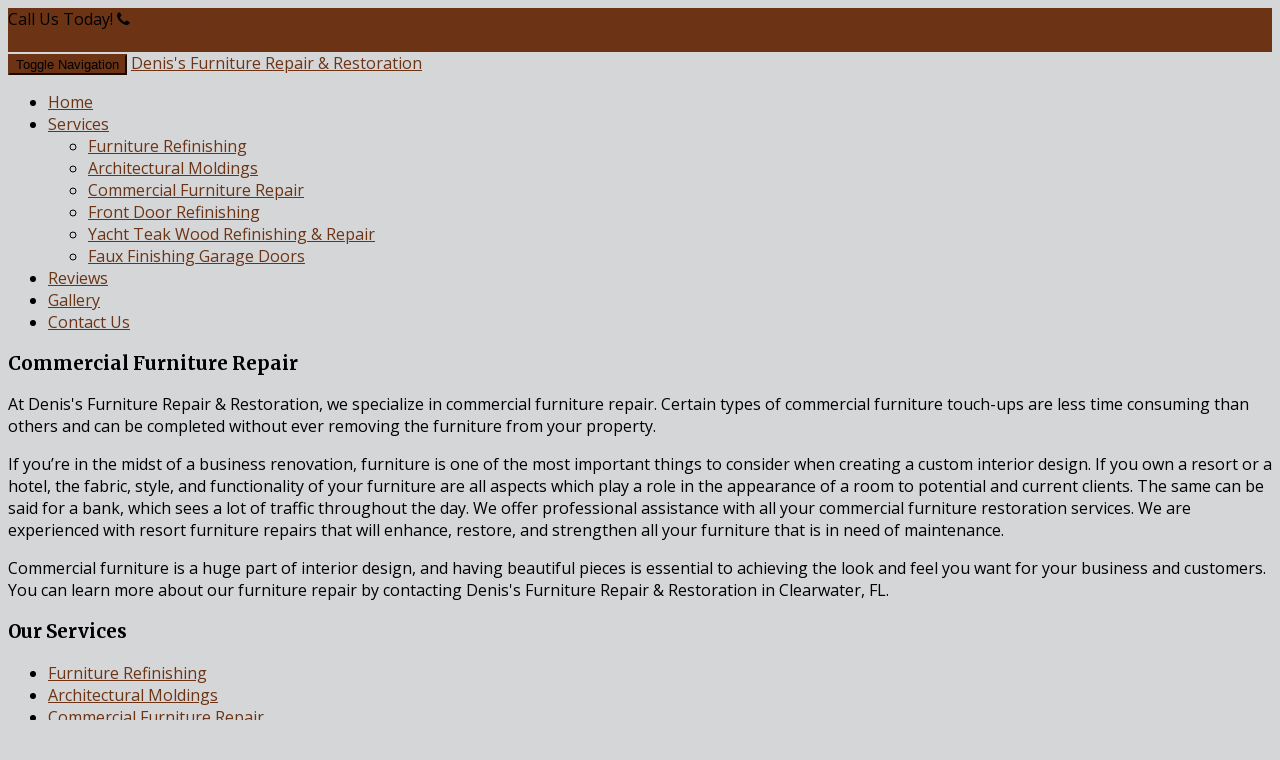

--- FILE ---
content_type: text/html; charset=utf-8
request_url: https://www.clearwaterfurniturerestoration.com/commercial-furniture-repair
body_size: 11613
content:
<!DOCTYPE html>
<html>
<head>

<title>Commercial Furniture Repair</title>
<meta content="If you are looking for professional Commercial Furniture Repair, please contact Denis's Furniture Repair &amp; Restoration in Clearwater, FL today." name='description'>
<meta content='Commercial Furniture Repair, Clearwater Commercial Furniture Repair, Commercial Furniture Repair Clearwater, Furniture Restoration, Resort Furniture Repairs, Furniture Repair' name='keywords'>
<meta content='width=device-width, initial-scale=1.0' name='viewport'>
<meta charset='utf-8'>
<meta content='//ded7t1cra1lh5.cloudfront.net/site_banners/23489/original/antique-1036397_1280.jpg?1456512225' property='og:image'>
<link href='https://www.clearwaterfurniturerestoration.com/commercial-furniture-repair' hreflang='en' rel='alternate'>

<link rel="stylesheet" media="all" href="//dwokp6sbvrf3.cloudfront.net/assets/brandbook/stylesheets/theme-ce06e82834c119f2f615a4c097104044255bc72a42024433063db85c98e57388.css" />
<link rel="stylesheet" media="screen" href="//dwokp6sbvrf3.cloudfront.net/assets/bootstrap_themes-9ee04b7b574af7734ff4730f3ab9c1573474cfb8839b99105d54f6de70733c63.css" />
<script src="//dwokp6sbvrf3.cloudfront.net/assets/themes-2.0-3df3412056a4f947b62fe313137508d2335bc164420c9de8c99070434202924f.js"></script>
<link rel="stylesheet" media="screen" href="//maxcdn.bootstrapcdn.com/font-awesome/4.3.0/css/font-awesome.min.css" />
<!--[if lt IE 9]>
<script src="http://oss.maxcdn.com/html5shiv/3.7.2/html5shiv.min.js"></script>
<script src="http://oss.maxcdn.com/respond/1.4.2/respond.min.js"></script>
<![endif]-->
<style>
  /* Font for head and body */
  
        @import url('//fonts.googleapis.com/css?family=Merriweather:400,700|Open+Sans:400,700');
        h1,h2,h3,h4,h5,h6 {
         font-family: "Merriweather", sans-serif !important;
        }
  
        body, p, label {
          font-family: "Open Sans", sans-serif !important;
        }
</style>
<style>
  #cover {
    background-image: url(//ded7t1cra1lh5.cloudfront.net/site_banners/23489/crop/antique-1036397_1280.jpg?1456512225);
  }
  /* set primary theme color */
  /* for navigation */
  .navbar-default a.navbar-brand:hover {
    color: #6c3415 !important;
  }
  .navbar-default .navbar-nav > li.active > a {
    color: #6c3415;
    box-shadow: inset 0px -3px 0px 0px #6c3415;
  }
  @media (max-width: 767px) {
    .navbar-default .navbar-nav > li.active > a {
      background-color: #6c3415 !important;
    }
  }
  .navbar-default .navbar-nav > li.active > a:hover {
    color: #6c3415;
  }
  .navbar-default .navbar-toggle {
    border-color: #6c3415;
    background-color: #6c3415;
  }
  .navbar-default .navbar-toggle:hover,
  .navbar-default .navbar-toggle:focus {
    background-color: #794122;
  }
  
  /* for preheader */
  #preheader {
    background-color: #6c3415;
  }
  
  /* for reviews and deals */
  .reviews ul#reviews li:hover,
  .coupon:hover {
    border-color: #6c3415;
  }
  
  /* for global */
  a {
    color: #6c3415;
  }
  a:hover {
    color: #531b00;
  }
  .btn.btn-primary {
    background-color: #6c3415;
    border-color: #531b00;
  }
  .btn.btn-primary:hover {
    background-color: #531b00;
  }
  
  /* set secondary theme color */
  
  #footer {
    background-color: #6c3415;
  }
  #footer form .form-control {
    background-color: #5f2708;
  }
  #copyright {
    background-color: #5f2708;
  }
  
  #gallery {
      display: none;
  }
  }
  img.reviews-google_plus-link-icon {
      display: none;
  }
  body {
  background-color: #D5D6D8;
  }
  hr {
  width: 100%;
  margin-left: auto;
  margin-right: auto;
  height: 4px;
  background-color:#6C3415;
  color:#000000;
  border: 0 none;
  }
</style>
<script>
  $(function() { adjustFontSize(1) });
</script>



<script async src="https://www.googletagmanager.com/gtag/js?id=UA-77174154-1"></script>
<script>
  window.dataLayer = window.dataLayer || [];
  function gtag(){dataLayer.push(arguments);}
  gtag('js', new Date());
  gtag('config', 'UA-77174154-1', {'custom_map': {"dimension1":"site","dimension2":"cname"}});
  gtag('event', 'set_dimensions', {"site":"www.clearwaterfurniturerestoration.com","cname":"Denis's Furniture Repair \u0026 Restoration"});
  
</script>




</head>
<body>
<section id='preheader'>
<div class='container'>
<div class='row'>
<div class='flex'>
<div class='slogan'>
<span class='slogan'>
Call Us Today!
</span>

<i class='fa fa-phone'></i>
<a class='site-phone' href='tel:7275044657' itemprop='telephone'>(727) 504-4657</a>
</div>
<div class='social'>
<a href="//twitter.com/artworksmedusa"><i class='fa fa-twitter'></i>
</a>
</div>
</div>
</div>
</div>
</section>
<div class='container'>
<div class='row'>
<section id='cover'>
</section>
<section id='mainNav'>
<nav class='navbar navbar-default' role='navigation'>
<div class='container'>
<div class='navbar-header'>
<button class='navbar-toggle collapsed' data-target='#navbar-collapse-1' data-toggle='collapse' type='button'>
<span class='sr-only'>Toggle Navigation</span>
<span class='icon-bar'></span>
<span class='icon-bar'></span>
<span class='icon-bar'></span>
</button>
<a id="logo" class="navbar-brand" href="/"><span itemprop='name'>Denis's Furniture Repair &amp; Restoration</span>
</a>
</div>
<div class='collapse navbar-collapse' id='navbar-collapse-1'>
<ul class='nav navbar-nav navbar-right'>
<li>
<a href="/">Home</a>
</li>
<li class='dropdown'>
<a class='dropdwon-toggle' data-toggle='dropdown' href='#'>
Services
<b class='caret'></b>
</a>
<ul class='dropdown-menu'>
<li><a href="/%E2%80%8Bfurniture-refinishing">​Furniture Refinishing</a></li>
<li><a href="/architectural-moldings">Architectural Moldings</a></li>
<li><a class="active " href="/commercial-furniture-repair">Commercial Furniture Repair</a></li>
<li><a href="/front-door-refinishing">Front Door Refinishing</a></li>
<li><a href="/yacht-teak-wood-refinishing-&amp;-repair">Yacht Teak Wood Refinishing &amp; Repair</a></li>
<li><a href="/faux-finishing-garage-doors">Faux Finishing Garage Doors</a></li>
</ul>
</li>
<li>
<a href="/reviews">Reviews</a>
</li>
<li>
<a href="/gallery">Gallery</a>
</li>
<li>
<a href="/contact">Contact Us</a>
</li>
</ul>

</div>
</div>
</nav>
</section>
<section id='main'>
<div class='container main-container'>
<div class='row'>
<!-- main-content -->
<div class='col-sm-8'>
<div class='wrapper'>
<div class='content-block service-details'>

<h3>Commercial Furniture Repair</h3>
<div class=""><script>   
    $('#preheader .site-phone').append('<div class="decima"><p><strong>Email ✉:</strong> <a href="mailto:denis979@msn.com">denis979@msn.com</a></p></div>');
</script>
<p>At Denis's Furniture Repair & Restoration, we specialize in commercial furniture repair. Certain types of commercial furniture touch-ups are less time consuming than others and can be completed without ever removing the furniture from your property.
</p>
<p>If you’re in the midst of a business renovation, furniture is one of the most important things to consider when creating a custom interior design. If you own a resort or a hotel, the fabric, style, and functionality of your furniture are all aspects which play a role in the appearance of a room to potential and current clients. The same can be said for a bank, which sees a lot of traffic throughout the day. We offer professional assistance with all your commercial furniture restoration services. We are experienced with resort furniture repairs that will enhance, restore, and strengthen all your furniture that is in need of maintenance.
</p>
<p>Commercial furniture is a huge part of interior design, and having beautiful pieces is essential to achieving the look and feel you want for your business and customers. You can learn more about our furniture repair by contacting Denis's Furniture Repair & Restoration in Clearwater, FL.
</p></div>
</div>

</div>
</div>
<!-- sidebar -->
<div class='col-sm-4'>
<div class='wrapper'>
<div class='sidebar-group services'>
<div class='row'>
<div class='col-md-12'>
<h3 class='service_heading'>Our Services</h3>
<ul>
<li>
<a href="/%E2%80%8Bfurniture-refinishing">​Furniture Refinishing</a>
</li>
<li>
<a href="/architectural-moldings">Architectural Moldings</a>
</li>
<li>
<a href="/commercial-furniture-repair">Commercial Furniture Repair</a>
</li>
<li>
<a href="/front-door-refinishing">Front Door Refinishing</a>
</li>
<li>
<a href="/yacht-teak-wood-refinishing-&amp;-repair">Yacht Teak Wood Refinishing &amp; Repair</a>
</li>
<li>
<a href="/faux-finishing-garage-doors">Faux Finishing Garage Doors</a>
</li>
</ul>
</div>
</div>

</div>
<div class='sidebar-group gallery'>
<div class='blueimp-gallery' id='blueimp-gallery'>
<div class='slides'></div>
<h3 class='title'></h3>
<a class='prev'>‹</a>
<a class='next'>›</a>
<a class='close'>×</a>
<a class='play-pause'></a>
<ol class='indicator'></ol>
<div class='modal fade'>
<div class='modal-dialog'>
<div class='modal-content'>
<div class='modal-header'>
<button aria-hidden='true' class='close' type='button'>×</button>
<h4 class='modal-title'></h4>
</div>
<div class='modal-body next'></div>
<div class='modal-footer'>
<button class='btn btn-default pull-left prev' type='button'>
<i class='glyphicon glyphicon-chevron-left'></i>
Previous
</button>
<button class='btn btn-primary next' type='button'>
Next
<i class='glyphicon glyphicon-chevron-right'></i>
</button>
</div>
</div>
</div>
</div>
</div>
<div class='row'>
<div class='col-md-12' id='gallery'>
<h3>Photos</h3>
<a data-gallery="" class="img-thumb" href="//ded7t1cra1lh5.cloudfront.net/media/713550/0016f7850aa30a9fdefefbf2d2c96137426a0920/original/image0_(1).jpeg?1667503607"><img title="click to enlarge image" class="mini-gallery-image" src="//ded7t1cra1lh5.cloudfront.net/media/713550/0016f7850aa30a9fdefefbf2d2c96137426a0920/medium/image0_(1).jpeg?1667503607" alt="Image0 (1)" />
</a><a data-gallery="" class="img-thumb" href="//ded7t1cra1lh5.cloudfront.net/media/713551/e73d76adce37ffa1773c4a3ce4bc5248adf8f05c/original/image0_(2).jpeg?1667503608"><img title="click to enlarge image" class="mini-gallery-image" src="//ded7t1cra1lh5.cloudfront.net/media/713551/e73d76adce37ffa1773c4a3ce4bc5248adf8f05c/medium/image0_(2).jpeg?1667503608" alt="Image0 (2)" />
</a><a data-gallery="" class="img-thumb" href="//ded7t1cra1lh5.cloudfront.net/media/713552/934439505b555bd0fc66d9c0edd0546d0b9b10fc/original/image0.jpeg?1667503609"><img title="click to enlarge image" class="mini-gallery-image" src="//ded7t1cra1lh5.cloudfront.net/media/713552/934439505b555bd0fc66d9c0edd0546d0b9b10fc/medium/image0.jpeg?1667503609" alt="Image0" />
</a><a data-gallery="" class="img-thumb" href="//ded7t1cra1lh5.cloudfront.net/media/713276/ecd0a4107770b32713d76f5b96e25649cdf44abd/original/image0.jpeg?1667241269"><img title="click to enlarge image" class="mini-gallery-image" src="//ded7t1cra1lh5.cloudfront.net/media/713276/ecd0a4107770b32713d76f5b96e25649cdf44abd/medium/image0.jpeg?1667241269" alt="Image0" />
</a><a data-gallery="" class="hidden" href="//ded7t1cra1lh5.cloudfront.net/media/713275/dec1e5ae3b50942bed084280669fbe3304548324/original/image0_(3).jpeg?1667241268"><img title="click to enlarge image" class="mini-gallery-image" src="//ded7t1cra1lh5.cloudfront.net/media/713275/dec1e5ae3b50942bed084280669fbe3304548324/medium/image0_(3).jpeg?1667241268" alt="Image0 (3)" />
</a><a data-gallery="" class="hidden" href="//ded7t1cra1lh5.cloudfront.net/media/713274/6dcee73e50637026d1827c475f5ab8d5080cb278/original/image0_(2).jpeg?1667241267"><img title="click to enlarge image" class="mini-gallery-image" src="//ded7t1cra1lh5.cloudfront.net/media/713274/6dcee73e50637026d1827c475f5ab8d5080cb278/medium/image0_(2).jpeg?1667241267" alt="Image0 (2)" />
</a><a data-gallery="" class="hidden" href="//ded7t1cra1lh5.cloudfront.net/media/713273/bcc29d8852cd7a675185df4da5c3d9772fb47bfa/original/image0_(1).jpeg?1667241266"><img title="click to enlarge image" class="mini-gallery-image" src="//ded7t1cra1lh5.cloudfront.net/media/713273/bcc29d8852cd7a675185df4da5c3d9772fb47bfa/medium/image0_(1).jpeg?1667241266" alt="Image0 (1)" />
</a><a data-gallery="" class="hidden" href="//ded7t1cra1lh5.cloudfront.net/media/116226/76b9eda17829a0b57adbe5e54e66628c5fb343df/original/164025_1570603508526_1338639388_31521670_312670_n.jpg?1456187437"><img title="click to enlarge image" class="mini-gallery-image" src="//ded7t1cra1lh5.cloudfront.net/media/116226/76b9eda17829a0b57adbe5e54e66628c5fb343df/medium/164025_1570603508526_1338639388_31521670_312670_n.jpg?1456187437" alt="164025 1570603508526 1338639388 31521670 312670 n" />
</a><a data-gallery="" class="hidden" href="//ded7t1cra1lh5.cloudfront.net/media/116228/016a6676faba822bd0b91c372dd5f2201091ad0e/original/37731_1406790533304_1338639388_31197342_6524247_n.jpg?1456187473"><img title="click to enlarge image" class="mini-gallery-image" src="//ded7t1cra1lh5.cloudfront.net/media/116228/016a6676faba822bd0b91c372dd5f2201091ad0e/medium/37731_1406790533304_1338639388_31197342_6524247_n.jpg?1456187473" alt="37731 1406790533304 1338639388 31197342 6524247 n" />
</a><a data-gallery="" class="hidden" href="//ded7t1cra1lh5.cloudfront.net/media/116229/3bfe44faf247be71a3a8dcf8eca884be9a23d1e1/original/38768_1410252259845_1338639388_31208117_5198939_n.jpg?1456187476"><img title="click to enlarge image" class="mini-gallery-image" src="//ded7t1cra1lh5.cloudfront.net/media/116229/3bfe44faf247be71a3a8dcf8eca884be9a23d1e1/medium/38768_1410252259845_1338639388_31208117_5198939_n.jpg?1456187476" alt="38768 1410252259845 1338639388 31208117 5198939 n" />
</a><a data-gallery="" class="hidden" href="//ded7t1cra1lh5.cloudfront.net/media/116230/826eef37c0ca7483c83413dde698e91e0ea41f48/original/38768_1410252299846_1338639388_31208118_3640444_n.jpg?1456187478"><img title="click to enlarge image" class="mini-gallery-image" src="//ded7t1cra1lh5.cloudfront.net/media/116230/826eef37c0ca7483c83413dde698e91e0ea41f48/medium/38768_1410252299846_1338639388_31208118_3640444_n.jpg?1456187478" alt="38768 1410252299846 1338639388 31208118 3640444 n" />
</a><a data-gallery="" class="hidden" href="//ded7t1cra1lh5.cloudfront.net/media/116231/ab197dc567abbf5f30465b03b331649a322453ab/original/39966_1410252179843_1338639388_31208116_766818_n.jpg?1456187481"><img title="click to enlarge image" class="mini-gallery-image" src="//ded7t1cra1lh5.cloudfront.net/media/116231/ab197dc567abbf5f30465b03b331649a322453ab/medium/39966_1410252179843_1338639388_31208116_766818_n.jpg?1456187481" alt="39966 1410252179843 1338639388 31208116 766818 n" />
</a><a data-gallery="" class="hidden" href="//ded7t1cra1lh5.cloudfront.net/media/116232/b6cc6c9c4c627fb3ab6c93e0c28de606ac06ef75/original/65865_1567976362849_1338639388_31517703_5530317_n_(1).jpg?1456187484"><img title="click to enlarge image" class="mini-gallery-image" src="//ded7t1cra1lh5.cloudfront.net/media/116232/b6cc6c9c4c627fb3ab6c93e0c28de606ac06ef75/medium/65865_1567976362849_1338639388_31517703_5530317_n_(1).jpg?1456187484" alt="65865 1567976362849 1338639388 31517703 5530317 n (1)" />
</a><a data-gallery="" class="hidden" href="//ded7t1cra1lh5.cloudfront.net/media/116233/6f627983d9af244c56f0898bafa1c7b0bcede4d8/original/69720_1567972682757_1338639388_31517690_7157681_n.jpg?1456187487"><img title="click to enlarge image" class="mini-gallery-image" src="//ded7t1cra1lh5.cloudfront.net/media/116233/6f627983d9af244c56f0898bafa1c7b0bcede4d8/medium/69720_1567972682757_1338639388_31517690_7157681_n.jpg?1456187487" alt="69720 1567972682757 1338639388 31517690 7157681 n" />
</a><a data-gallery="" class="hidden" href="//ded7t1cra1lh5.cloudfront.net/media/116234/1e1cd2952e788e824b5c94c52cfd8acf9b777c27/original/73977_1526433124294_1338639388_31442961_6949391_n.jpg?1456187490"><img title="click to enlarge image" class="mini-gallery-image" src="//ded7t1cra1lh5.cloudfront.net/media/116234/1e1cd2952e788e824b5c94c52cfd8acf9b777c27/medium/73977_1526433124294_1338639388_31442961_6949391_n.jpg?1456187490" alt="73977 1526433124294 1338639388 31442961 6949391 n" />
</a><a data-gallery="" class="hidden" href="//ded7t1cra1lh5.cloudfront.net/media/116235/c1a2552993582203e19c03aa15495ef389915324/original/149988_1526434404326_1338639388_31442972_3592183_n.jpg?1456187492"><img title="click to enlarge image" class="mini-gallery-image" src="//ded7t1cra1lh5.cloudfront.net/media/116235/c1a2552993582203e19c03aa15495ef389915324/medium/149988_1526434404326_1338639388_31442972_3592183_n.jpg?1456187492" alt="149988 1526434404326 1338639388 31442972 3592183 n" />
</a><a data-gallery="" class="hidden" href="//ded7t1cra1lh5.cloudfront.net/media/116236/c19e098c3353f407fef620211510555d433737e0/original/162936_1570605028564_1338639388_31521674_8123351_n.jpg?1456187496"><img title="click to enlarge image" class="mini-gallery-image" src="//ded7t1cra1lh5.cloudfront.net/media/116236/c19e098c3353f407fef620211510555d433737e0/medium/162936_1570605028564_1338639388_31521674_8123351_n.jpg?1456187496" alt="162936 1570605028564 1338639388 31521674 8123351 n" />
</a><a data-gallery="" class="hidden" href="//ded7t1cra1lh5.cloudfront.net/media/116237/4fef5e8f87ecbbf9e2ebdd8d9be657d2d0a99ba9/original/163424_1570624229044_1338639388_31521707_3603182_n.jpg?1456187498"><img title="click to enlarge image" class="mini-gallery-image" src="//ded7t1cra1lh5.cloudfront.net/media/116237/4fef5e8f87ecbbf9e2ebdd8d9be657d2d0a99ba9/medium/163424_1570624229044_1338639388_31521707_3603182_n.jpg?1456187498" alt="163424 1570624229044 1338639388 31521707 3603182 n" />
</a><a data-gallery="" class="hidden" href="//ded7t1cra1lh5.cloudfront.net/media/116238/64ac3c4ff1abb6e7eb6aa834627ff2c56c2406ab/original/164411_1570621108966_1338639388_31521701_7056115_n.jpg?1456187501"><img title="click to enlarge image" class="mini-gallery-image" src="//ded7t1cra1lh5.cloudfront.net/media/116238/64ac3c4ff1abb6e7eb6aa834627ff2c56c2406ab/medium/164411_1570621108966_1338639388_31521701_7056115_n.jpg?1456187501" alt="164411 1570621108966 1338639388 31521701 7056115 n" />
</a><a data-gallery="" class="hidden" href="//ded7t1cra1lh5.cloudfront.net/media/116239/99962596ec2f16537bf700824178c058d7da0991/original/164433_1570623709031_1338639388_31521706_4502517_n.jpg?1456187504"><img title="click to enlarge image" class="mini-gallery-image" src="//ded7t1cra1lh5.cloudfront.net/media/116239/99962596ec2f16537bf700824178c058d7da0991/medium/164433_1570623709031_1338639388_31521706_4502517_n.jpg?1456187504" alt="164433 1570623709031 1338639388 31521706 4502517 n" />
</a><a data-gallery="" class="hidden" href="//ded7t1cra1lh5.cloudfront.net/media/116240/3a90c4652d57667a87c3730a3f7dfc0acd68d169/original/164700_1567965562579_1338639388_31517679_6457212_n.jpg?1456187506"><img title="click to enlarge image" class="mini-gallery-image" src="//ded7t1cra1lh5.cloudfront.net/media/116240/3a90c4652d57667a87c3730a3f7dfc0acd68d169/medium/164700_1567965562579_1338639388_31517679_6457212_n.jpg?1456187506" alt="164700 1567965562579 1338639388 31517679 6457212 n" />
</a><a data-gallery="" class="hidden" href="//ded7t1cra1lh5.cloudfront.net/media/116241/44a1ef4752ea8418d7eed3418a75ef81239fb6d6/original/207255_1757114411182_1338639388_31765769_1917855_n.jpg?1456187509"><img title="click to enlarge image" class="mini-gallery-image" src="//ded7t1cra1lh5.cloudfront.net/media/116241/44a1ef4752ea8418d7eed3418a75ef81239fb6d6/medium/207255_1757114411182_1338639388_31765769_1917855_n.jpg?1456187509" alt="207255 1757114411182 1338639388 31765769 1917855 n" />
</a><a data-gallery="" class="hidden" href="//ded7t1cra1lh5.cloudfront.net/media/194066/2f544e6873b9deb9ffe4bf04a2f0adbdde2109bd/original/unnamed_(1).jpg?1474314960"><img title="click to enlarge image" class="mini-gallery-image" src="//ded7t1cra1lh5.cloudfront.net/media/194066/2f544e6873b9deb9ffe4bf04a2f0adbdde2109bd/medium/unnamed_(1).jpg?1474314960" alt="Unnamed (1)" />
</a><a data-gallery="" class="hidden" href="//ded7t1cra1lh5.cloudfront.net/media/116243/3843a4a5eb238f10e5bb1a6492703313091fcff4/original/IMG_1110.JPG?1456187547"><img title="click to enlarge image" class="mini-gallery-image" src="//ded7t1cra1lh5.cloudfront.net/media/116243/3843a4a5eb238f10e5bb1a6492703313091fcff4/medium/IMG_1110.JPG?1456187547" alt="Img 1110" />
</a><a data-gallery="" class="hidden" href="//ded7t1cra1lh5.cloudfront.net/media/194067/41aa364501a817d3ba3ba434f36636b5af9a6516/original/unnamed_(2).jpg?1474314963"><img title="click to enlarge image" class="mini-gallery-image" src="//ded7t1cra1lh5.cloudfront.net/media/194067/41aa364501a817d3ba3ba434f36636b5af9a6516/medium/unnamed_(2).jpg?1474314963" alt="Unnamed (2)" />
</a><a data-gallery="" class="hidden" href="//ded7t1cra1lh5.cloudfront.net/media/116244/7e5ac7500ea8c6bc95f3f5df02fa23bbd31b2de1/original/IMG_1118.JPG?1456187550"><img title="click to enlarge image" class="mini-gallery-image" src="//ded7t1cra1lh5.cloudfront.net/media/116244/7e5ac7500ea8c6bc95f3f5df02fa23bbd31b2de1/medium/IMG_1118.JPG?1456187550" alt="Img 1118" />
</a><a data-gallery="" class="hidden" href="//ded7t1cra1lh5.cloudfront.net/media/194068/2ce51248ca200cda8b97d9557de65ef3fed3397e/original/unnamed_(3).jpg?1474314966"><img title="click to enlarge image" class="mini-gallery-image" src="//ded7t1cra1lh5.cloudfront.net/media/194068/2ce51248ca200cda8b97d9557de65ef3fed3397e/medium/unnamed_(3).jpg?1474314966" alt="Unnamed (3)" />
</a><a data-gallery="" class="hidden" href="//ded7t1cra1lh5.cloudfront.net/media/116245/a5f09e8d1ed7882e69a45ba97f87dfe468c573f4/original/IMG_1119.JPG?1456187552"><img title="click to enlarge image" class="mini-gallery-image" src="//ded7t1cra1lh5.cloudfront.net/media/116245/a5f09e8d1ed7882e69a45ba97f87dfe468c573f4/medium/IMG_1119.JPG?1456187552" alt="Img 1119" />
</a><a data-gallery="" class="hidden" href="//ded7t1cra1lh5.cloudfront.net/media/194069/62c6f1582a4cf9c87dbcf8d2ac37c2981654ce65/original/unnamed_(4).jpg?1474314969"><img title="click to enlarge image" class="mini-gallery-image" src="//ded7t1cra1lh5.cloudfront.net/media/194069/62c6f1582a4cf9c87dbcf8d2ac37c2981654ce65/medium/unnamed_(4).jpg?1474314969" alt="Unnamed (4)" />
</a><a data-gallery="" class="hidden" href="//ded7t1cra1lh5.cloudfront.net/media/116246/02994453430cafac57648b8119b5a24492fa8bae/original/IMG_1120.JPG?1456187555"><img title="click to enlarge image" class="mini-gallery-image" src="//ded7t1cra1lh5.cloudfront.net/media/116246/02994453430cafac57648b8119b5a24492fa8bae/medium/IMG_1120.JPG?1456187555" alt="Img 1120" />
</a><a data-gallery="" class="hidden" href="//ded7t1cra1lh5.cloudfront.net/media/194070/28b14b68ee8a3703a2bd1ff9b9d38671ff923ab7/original/unnamed_(5).jpg?1474314972"><img title="click to enlarge image" class="mini-gallery-image" src="//ded7t1cra1lh5.cloudfront.net/media/194070/28b14b68ee8a3703a2bd1ff9b9d38671ff923ab7/medium/unnamed_(5).jpg?1474314972" alt="Unnamed (5)" />
</a><a data-gallery="" class="hidden" href="//ded7t1cra1lh5.cloudfront.net/media/116247/1cd653fcff7aa8e6a0e8e5fbb7e242a58cb26131/original/IMG_1121.JPG?1456187558"><img title="click to enlarge image" class="mini-gallery-image" src="//ded7t1cra1lh5.cloudfront.net/media/116247/1cd653fcff7aa8e6a0e8e5fbb7e242a58cb26131/medium/IMG_1121.JPG?1456187558" alt="Img 1121" />
</a><a data-gallery="" class="hidden" href="//ded7t1cra1lh5.cloudfront.net/media/194071/f8ea24d17d590dc9147c15ed0e8123bc4962402b/original/unnamed_(6).jpg?1474314975"><img title="click to enlarge image" class="mini-gallery-image" src="//ded7t1cra1lh5.cloudfront.net/media/194071/f8ea24d17d590dc9147c15ed0e8123bc4962402b/medium/unnamed_(6).jpg?1474314975" alt="Unnamed (6)" />
</a><a data-gallery="" class="hidden" href="//ded7t1cra1lh5.cloudfront.net/media/116248/c434882b1a3b069f32f4be4966e48d309deada46/original/IMG_1122.JPG?1456187561"><img title="click to enlarge image" class="mini-gallery-image" src="//ded7t1cra1lh5.cloudfront.net/media/116248/c434882b1a3b069f32f4be4966e48d309deada46/medium/IMG_1122.JPG?1456187561" alt="Img 1122" />
</a><a data-gallery="" class="hidden" href="//ded7t1cra1lh5.cloudfront.net/media/194072/51358453c47b55dfdc2f4e676ed65dba64872c92/original/unnamed_(7).jpg?1474314978"><img title="click to enlarge image" class="mini-gallery-image" src="//ded7t1cra1lh5.cloudfront.net/media/194072/51358453c47b55dfdc2f4e676ed65dba64872c92/medium/unnamed_(7).jpg?1474314978" alt="Unnamed (7)" />
</a><a data-gallery="" class="hidden" href="//ded7t1cra1lh5.cloudfront.net/media/116249/3d585a3b8416b2894c990d74a47f7f0d98420199/original/IMG_1123.JPG?1456187564"><img title="click to enlarge image" class="mini-gallery-image" src="//ded7t1cra1lh5.cloudfront.net/media/116249/3d585a3b8416b2894c990d74a47f7f0d98420199/medium/IMG_1123.JPG?1456187564" alt="Img 1123" />
</a><a data-gallery="" class="hidden" href="//ded7t1cra1lh5.cloudfront.net/media/194073/249a5ee360723d5442737dc2cc4f051be7f28777/original/unnamed_(8).jpg?1474314981"><img title="click to enlarge image" class="mini-gallery-image" src="//ded7t1cra1lh5.cloudfront.net/media/194073/249a5ee360723d5442737dc2cc4f051be7f28777/medium/unnamed_(8).jpg?1474314981" alt="Unnamed (8)" />
</a><a data-gallery="" class="hidden" href="//ded7t1cra1lh5.cloudfront.net/media/116250/7b26ea8c70d51155104a015d5f65aa6f529340ff/original/IMG_1124.JPG?1456187567"><img title="click to enlarge image" class="mini-gallery-image" src="//ded7t1cra1lh5.cloudfront.net/media/116250/7b26ea8c70d51155104a015d5f65aa6f529340ff/medium/IMG_1124.JPG?1456187567" alt="Img 1124" />
</a><a data-gallery="" class="hidden" href="//ded7t1cra1lh5.cloudfront.net/media/194074/bc25af243b984ec216f50de32724fed0f72a163c/original/unnamed_(9).jpg?1474314984"><img title="click to enlarge image" class="mini-gallery-image" src="//ded7t1cra1lh5.cloudfront.net/media/194074/bc25af243b984ec216f50de32724fed0f72a163c/medium/unnamed_(9).jpg?1474314984" alt="Unnamed (9)" />
</a><a data-gallery="" class="hidden" href="//ded7t1cra1lh5.cloudfront.net/media/116251/5ce37aabe3de5e2dc05e14351c49016c6be7d233/original/IMG_1125.JPG?1456187570"><img title="click to enlarge image" class="mini-gallery-image" src="//ded7t1cra1lh5.cloudfront.net/media/116251/5ce37aabe3de5e2dc05e14351c49016c6be7d233/medium/IMG_1125.JPG?1456187570" alt="Img 1125" />
</a><a data-gallery="" class="hidden" href="//ded7t1cra1lh5.cloudfront.net/media/194075/b26e058b63ebd0016d6a235284d856fe47edf36e/original/unnamed.jpg?1474314987"><img title="click to enlarge image" class="mini-gallery-image" src="//ded7t1cra1lh5.cloudfront.net/media/194075/b26e058b63ebd0016d6a235284d856fe47edf36e/medium/unnamed.jpg?1474314987" alt="Unnamed" />
</a><a data-gallery="" class="hidden" href="//ded7t1cra1lh5.cloudfront.net/media/116252/467a4c90c13179fb126d34b8d97d7b105d59b6fc/original/IMG_1192.JPG?1456187572"><img title="click to enlarge image" class="mini-gallery-image" src="//ded7t1cra1lh5.cloudfront.net/media/116252/467a4c90c13179fb126d34b8d97d7b105d59b6fc/medium/IMG_1192.JPG?1456187572" alt="Img 1192" />
</a><a data-gallery="" class="hidden" href="//ded7t1cra1lh5.cloudfront.net/media/116253/ef16bd6597e5152dc020a4702f803bc53b25e65d/original/IMG_1194.JPG?1456187575"><img title="click to enlarge image" class="mini-gallery-image" src="//ded7t1cra1lh5.cloudfront.net/media/116253/ef16bd6597e5152dc020a4702f803bc53b25e65d/medium/IMG_1194.JPG?1456187575" alt="Img 1194" />
</a><a data-gallery="" class="hidden" href="//ded7t1cra1lh5.cloudfront.net/media/116254/93720c90687c6491c52e5e6186e4f8cf1c0b7f39/original/IMG_1197.JPG?1456187578"><img title="click to enlarge image" class="mini-gallery-image" src="//ded7t1cra1lh5.cloudfront.net/media/116254/93720c90687c6491c52e5e6186e4f8cf1c0b7f39/medium/IMG_1197.JPG?1456187578" alt="Img 1197" />
</a><a data-gallery="" class="hidden" href="//ded7t1cra1lh5.cloudfront.net/media/116255/7103fc4b6ffccb30fdbc82a16ff31b7cc75bceb2/original/IMG_1107.JPG?1456187581"><img title="click to enlarge image" class="mini-gallery-image" src="//ded7t1cra1lh5.cloudfront.net/media/116255/7103fc4b6ffccb30fdbc82a16ff31b7cc75bceb2/medium/IMG_1107.JPG?1456187581" alt="Img 1107" />
</a><a data-gallery="" class="hidden" href="//ded7t1cra1lh5.cloudfront.net/media/116258/0025438f3bbaee5d9edddbaffdf9e5c30c7adc04/original/IMG_0138.jpg?1456187690"><img title="click to enlarge image" class="mini-gallery-image" src="//ded7t1cra1lh5.cloudfront.net/media/116258/0025438f3bbaee5d9edddbaffdf9e5c30c7adc04/medium/IMG_0138.jpg?1456187690" alt="Img 0138" />
</a><a data-gallery="" class="hidden" href="//ded7t1cra1lh5.cloudfront.net/media/116259/b63822035e86e1f021cd46e5d80aa7cb8ed188fa/original/IMG_0142.jpg?1456187693"><img title="click to enlarge image" class="mini-gallery-image" src="//ded7t1cra1lh5.cloudfront.net/media/116259/b63822035e86e1f021cd46e5d80aa7cb8ed188fa/medium/IMG_0142.jpg?1456187693" alt="Img 0142" />
</a><a data-gallery="" class="hidden" href="//ded7t1cra1lh5.cloudfront.net/media/116260/517a835a53e7a726bc419b3a052abaaf4d891355/original/IMG_0145.jpg?1456187695"><img title="click to enlarge image" class="mini-gallery-image" src="//ded7t1cra1lh5.cloudfront.net/media/116260/517a835a53e7a726bc419b3a052abaaf4d891355/medium/IMG_0145.jpg?1456187695" alt="Img 0145" />
</a><a data-gallery="" class="hidden" href="//ded7t1cra1lh5.cloudfront.net/media/116261/7867d567f77d6ef205b2ffaa4e6958ab14e78a75/original/IMG_0151.jpg?1456187698"><img title="click to enlarge image" class="mini-gallery-image" src="//ded7t1cra1lh5.cloudfront.net/media/116261/7867d567f77d6ef205b2ffaa4e6958ab14e78a75/medium/IMG_0151.jpg?1456187698" alt="Img 0151" />
</a><a data-gallery="" class="hidden" href="//ded7t1cra1lh5.cloudfront.net/media/116262/a767f39795c794820416c2ae4d06dadd17939613/original/IMG_0152.jpg?1456187701"><img title="click to enlarge image" class="mini-gallery-image" src="//ded7t1cra1lh5.cloudfront.net/media/116262/a767f39795c794820416c2ae4d06dadd17939613/medium/IMG_0152.jpg?1456187701" alt="Img 0152" />
</a><a data-gallery="" class="hidden" href="//ded7t1cra1lh5.cloudfront.net/media/116263/a3d38d62e3789e23bcfafeb98a5f795a0a318da0/original/IMG_0497.JPG?1456187704"><img title="click to enlarge image" class="mini-gallery-image" src="//ded7t1cra1lh5.cloudfront.net/media/116263/a3d38d62e3789e23bcfafeb98a5f795a0a318da0/medium/IMG_0497.JPG?1456187704" alt="Img 0497" />
</a><a data-gallery="" class="hidden" href="//ded7t1cra1lh5.cloudfront.net/media/116264/674d4a237e38c08da841557ed910478aa7dd543e/original/IMG_0502.JPG?1456187707"><img title="click to enlarge image" class="mini-gallery-image" src="//ded7t1cra1lh5.cloudfront.net/media/116264/674d4a237e38c08da841557ed910478aa7dd543e/medium/IMG_0502.JPG?1456187707" alt="Img 0502" />
</a><a data-gallery="" class="hidden" href="//ded7t1cra1lh5.cloudfront.net/media/116265/4401c3d2a05f3c154267bef9ccf00154f0637f91/original/IMG_0509.JPG?1456187710"><img title="click to enlarge image" class="mini-gallery-image" src="//ded7t1cra1lh5.cloudfront.net/media/116265/4401c3d2a05f3c154267bef9ccf00154f0637f91/medium/IMG_0509.JPG?1456187710" alt="Img 0509" />
</a><a data-gallery="" class="hidden" href="//ded7t1cra1lh5.cloudfront.net/media/116266/e5a549a77beb7937f417481ec86aabd546308001/original/IMG_0514.JPG?1456187714"><img title="click to enlarge image" class="mini-gallery-image" src="//ded7t1cra1lh5.cloudfront.net/media/116266/e5a549a77beb7937f417481ec86aabd546308001/medium/IMG_0514.JPG?1456187714" alt="Img 0514" />
</a><a data-gallery="" class="hidden" href="//ded7t1cra1lh5.cloudfront.net/media/116267/8114581abe84d977805e2c02f6d32aabd5b9bbf2/original/IMG_1043.JPG?1456187717"><img title="click to enlarge image" class="mini-gallery-image" src="//ded7t1cra1lh5.cloudfront.net/media/116267/8114581abe84d977805e2c02f6d32aabd5b9bbf2/medium/IMG_1043.JPG?1456187717" alt="Img 1043" />
</a><a data-gallery="" class="hidden" href="//ded7t1cra1lh5.cloudfront.net/media/116268/8a2ab74b9a9a04e1d3abf46ffb64ab0f635ff894/original/IMG_1045.JPG?1456187720"><img title="click to enlarge image" class="mini-gallery-image" src="//ded7t1cra1lh5.cloudfront.net/media/116268/8a2ab74b9a9a04e1d3abf46ffb64ab0f635ff894/medium/IMG_1045.JPG?1456187720" alt="Img 1045" />
</a><a data-gallery="" class="hidden" href="//ded7t1cra1lh5.cloudfront.net/media/116269/c1eb22275c26244bfa682deefd2a899523e2be68/original/IMG_1046.JPG?1456187723"><img title="click to enlarge image" class="mini-gallery-image" src="//ded7t1cra1lh5.cloudfront.net/media/116269/c1eb22275c26244bfa682deefd2a899523e2be68/medium/IMG_1046.JPG?1456187723" alt="Img 1046" />
</a><a data-gallery="" class="hidden" href="//ded7t1cra1lh5.cloudfront.net/media/116270/b2806817d45b8c051e23f49956fc7be95ecd35d6/original/IMG_1047.JPG?1456187726"><img title="click to enlarge image" class="mini-gallery-image" src="//ded7t1cra1lh5.cloudfront.net/media/116270/b2806817d45b8c051e23f49956fc7be95ecd35d6/medium/IMG_1047.JPG?1456187726" alt="Img 1047" />
</a><a data-gallery="" class="hidden" href="//ded7t1cra1lh5.cloudfront.net/media/116271/f7bb486c779b33336b840950a5f720758c5d4b86/original/IMG_1048.JPG?1456187729"><img title="click to enlarge image" class="mini-gallery-image" src="//ded7t1cra1lh5.cloudfront.net/media/116271/f7bb486c779b33336b840950a5f720758c5d4b86/medium/IMG_1048.JPG?1456187729" alt="Img 1048" />
</a><a data-gallery="" class="hidden" href="//ded7t1cra1lh5.cloudfront.net/media/116272/a85725b0e8f54d6881eeae2f5e0a3a082bd658fb/original/IMG_1049.JPG?1456187732"><img title="click to enlarge image" class="mini-gallery-image" src="//ded7t1cra1lh5.cloudfront.net/media/116272/a85725b0e8f54d6881eeae2f5e0a3a082bd658fb/medium/IMG_1049.JPG?1456187732" alt="Img 1049" />
</a><a data-gallery="" class="hidden" href="//ded7t1cra1lh5.cloudfront.net/media/116273/6c1ce3db672f585d14855d8c67534295198eaa3c/original/IMG_1050.JPG?1456187735"><img title="click to enlarge image" class="mini-gallery-image" src="//ded7t1cra1lh5.cloudfront.net/media/116273/6c1ce3db672f585d14855d8c67534295198eaa3c/medium/IMG_1050.JPG?1456187735" alt="Img 1050" />
</a><a data-gallery="" class="hidden" href="//ded7t1cra1lh5.cloudfront.net/media/116274/3deb12ea6354c2eff4e4d97793e50c352934dd08/original/IMG_1051.JPG?1456187738"><img title="click to enlarge image" class="mini-gallery-image" src="//ded7t1cra1lh5.cloudfront.net/media/116274/3deb12ea6354c2eff4e4d97793e50c352934dd08/medium/IMG_1051.JPG?1456187738" alt="Img 1051" />
</a><a data-gallery="" class="hidden" href="//ded7t1cra1lh5.cloudfront.net/media/116275/ba92fa01f74aa5d7929a288d0f1ba6229b09bf14/original/IMG_1052.JPG?1456187741"><img title="click to enlarge image" class="mini-gallery-image" src="//ded7t1cra1lh5.cloudfront.net/media/116275/ba92fa01f74aa5d7929a288d0f1ba6229b09bf14/medium/IMG_1052.JPG?1456187741" alt="Img 1052" />
</a><a data-gallery="" class="hidden" href="//ded7t1cra1lh5.cloudfront.net/media/116276/12424ee42501bed7e46d0a7f60426c25308f788f/original/IMG_1066.JPG?1456187744"><img title="click to enlarge image" class="mini-gallery-image" src="//ded7t1cra1lh5.cloudfront.net/media/116276/12424ee42501bed7e46d0a7f60426c25308f788f/medium/IMG_1066.JPG?1456187744" alt="Img 1066" />
</a><a data-gallery="" class="hidden" href="//ded7t1cra1lh5.cloudfront.net/media/116277/4809826762c8ec3cc9edb4d3b95c3598c7eddb5e/original/Photo0207.jpg?1456187749"><img title="click to enlarge image" class="mini-gallery-image" src="//ded7t1cra1lh5.cloudfront.net/media/116277/4809826762c8ec3cc9edb4d3b95c3598c7eddb5e/medium/Photo0207.jpg?1456187749" alt="Photo0207" />
</a><a data-gallery="" class="hidden" href="//ded7t1cra1lh5.cloudfront.net/media/116278/a5e2cc0dbdf40d5fe05abbe6850311c0587e5b5f/original/Photo0220.jpg?1456187752"><img title="click to enlarge image" class="mini-gallery-image" src="//ded7t1cra1lh5.cloudfront.net/media/116278/a5e2cc0dbdf40d5fe05abbe6850311c0587e5b5f/medium/Photo0220.jpg?1456187752" alt="Photo0220" />
</a><a data-gallery="" class="hidden" href="//ded7t1cra1lh5.cloudfront.net/media/116279/23aaf6a2e7cf7ac1502cea2993ca2c5d33fb4eae/original/Photo0224.jpg?1456187754"><img title="click to enlarge image" class="mini-gallery-image" src="//ded7t1cra1lh5.cloudfront.net/media/116279/23aaf6a2e7cf7ac1502cea2993ca2c5d33fb4eae/medium/Photo0224.jpg?1456187754" alt="Photo0224" />
</a><a data-gallery="" class="hidden" href="//ded7t1cra1lh5.cloudfront.net/media/116280/78df7dc80fcc4368478294eabbe750c062575941/original/Photo0225.jpg?1456187757"><img title="click to enlarge image" class="mini-gallery-image" src="//ded7t1cra1lh5.cloudfront.net/media/116280/78df7dc80fcc4368478294eabbe750c062575941/medium/Photo0225.jpg?1456187757" alt="Photo0225" />
</a><a data-gallery="" class="hidden" href="//ded7t1cra1lh5.cloudfront.net/media/471647/e321fb61fa4d7957865f6704c9d4bc944eea4be0/original/image1.jpeg?1555430819"><img title="click to enlarge image" class="mini-gallery-image" src="//ded7t1cra1lh5.cloudfront.net/media/471647/e321fb61fa4d7957865f6704c9d4bc944eea4be0/medium/image1.jpeg?1555430819" alt="Image1" />
</a><a data-gallery="" class="hidden" href="//ded7t1cra1lh5.cloudfront.net/media/471652/d9ae89d4475641e4013cf6069805402a0b4b1850/original/wood_1.jpg?1555431289"><img title="click to enlarge image" class="mini-gallery-image" src="//ded7t1cra1lh5.cloudfront.net/media/471652/d9ae89d4475641e4013cf6069805402a0b4b1850/medium/wood_1.jpg?1555431289" alt="Wood 1" />
</a><a data-gallery="" class="hidden" href="//ded7t1cra1lh5.cloudfront.net/media/471653/5a1fa2db066ce460c741569e352205e81858d1e5/original/wood_2.jpg?1555431293"><img title="click to enlarge image" class="mini-gallery-image" src="//ded7t1cra1lh5.cloudfront.net/media/471653/5a1fa2db066ce460c741569e352205e81858d1e5/medium/wood_2.jpg?1555431293" alt="Wood 2" />
</a><a data-gallery="" class="hidden" href="//ded7t1cra1lh5.cloudfront.net/media/471654/f92ead40bf03bc7d74f61e012cd5f00c0ad91df7/original/wood_3.jpg?1555431298"><img title="click to enlarge image" class="mini-gallery-image" src="//ded7t1cra1lh5.cloudfront.net/media/471654/f92ead40bf03bc7d74f61e012cd5f00c0ad91df7/medium/wood_3.jpg?1555431298" alt="Wood 3" />
</a><a data-gallery="" class="hidden" href="//ded7t1cra1lh5.cloudfront.net/media/116216/2664271a6ef87faf1e22a4dc5734f7b410f0f5ee/original/38110_1409034829410_1338639388_31204238_5810435_n.jpg?1456187408"><img title="click to enlarge image" class="mini-gallery-image" src="//ded7t1cra1lh5.cloudfront.net/media/116216/2664271a6ef87faf1e22a4dc5734f7b410f0f5ee/medium/38110_1409034829410_1338639388_31204238_5810435_n.jpg?1456187408" alt="38110 1409034829410 1338639388 31204238 5810435 n" />
</a><a data-gallery="" class="hidden" href="//ded7t1cra1lh5.cloudfront.net/media/116217/662205cef566fbc934a39bca2d2595439c15feb5/original/38425_1406784893163_1338639388_31197334_6952152_n.jpg?1456187411"><img title="click to enlarge image" class="mini-gallery-image" src="//ded7t1cra1lh5.cloudfront.net/media/116217/662205cef566fbc934a39bca2d2595439c15feb5/medium/38425_1406784893163_1338639388_31197334_6952152_n.jpg?1456187411" alt="38425 1406784893163 1338639388 31197334 6952152 n" />
</a><a data-gallery="" class="hidden" href="//ded7t1cra1lh5.cloudfront.net/media/116218/be06fa22e90bd7ffe0ab61fda8e770be1678c96e/original/38768_1410252339847_1338639388_31208119_558961_n.jpg?1456187414"><img title="click to enlarge image" class="mini-gallery-image" src="//ded7t1cra1lh5.cloudfront.net/media/116218/be06fa22e90bd7ffe0ab61fda8e770be1678c96e/medium/38768_1410252339847_1338639388_31208119_558961_n.jpg?1456187414" alt="38768 1410252339847 1338639388 31208119 558961 n" />
</a><a data-gallery="" class="hidden" href="//ded7t1cra1lh5.cloudfront.net/media/116219/7b14b108f15d6372e0d0a76711c67afa87452ed9/original/39835_1406749332274_1338639388_31197181_816296_n.jpg?1456187417"><img title="click to enlarge image" class="mini-gallery-image" src="//ded7t1cra1lh5.cloudfront.net/media/116219/7b14b108f15d6372e0d0a76711c67afa87452ed9/medium/39835_1406749332274_1338639388_31197181_816296_n.jpg?1456187417" alt="39835 1406749332274 1338639388 31197181 816296 n" />
</a><a data-gallery="" class="hidden" href="//ded7t1cra1lh5.cloudfront.net/media/116220/700edd75f4fca04e3649f7bdd887b4b7d457355e/original/58035_1570607108616_1338639388_31521685_3302628_n.jpg?1456187420"><img title="click to enlarge image" class="mini-gallery-image" src="//ded7t1cra1lh5.cloudfront.net/media/116220/700edd75f4fca04e3649f7bdd887b4b7d457355e/medium/58035_1570607108616_1338639388_31521685_3302628_n.jpg?1456187420" alt="58035 1570607108616 1338639388 31521685 3302628 n" />
</a><a data-gallery="" class="hidden" href="//ded7t1cra1lh5.cloudfront.net/media/116221/bf208cf51ce524278f9befc47872bcf4d070aca6/original/68177_1567965962589_1338639388_31517680_5126461_n.jpg?1456187423"><img title="click to enlarge image" class="mini-gallery-image" src="//ded7t1cra1lh5.cloudfront.net/media/116221/bf208cf51ce524278f9befc47872bcf4d070aca6/medium/68177_1567965962589_1338639388_31517680_5126461_n.jpg?1456187423" alt="68177 1567965962589 1338639388 31517680 5126461 n" />
</a><a data-gallery="" class="hidden" href="//ded7t1cra1lh5.cloudfront.net/media/116222/b6544cefbf9de7ec3c354e653971907076489c14/original/68260_1567966762609_1338639388_31517682_7583626_n.jpg?1456187426"><img title="click to enlarge image" class="mini-gallery-image" src="//ded7t1cra1lh5.cloudfront.net/media/116222/b6544cefbf9de7ec3c354e653971907076489c14/medium/68260_1567966762609_1338639388_31517682_7583626_n.jpg?1456187426" alt="68260 1567966762609 1338639388 31517682 7583626 n" />
</a><a data-gallery="" class="hidden" href="//ded7t1cra1lh5.cloudfront.net/media/116223/08f8f1f53fa5cca0c6fef0d9e37d9ec3d8d4fd5e/original/76956_1526433364300_1338639388_31442963_4075688_n.jpg?1456187428"><img title="click to enlarge image" class="mini-gallery-image" src="//ded7t1cra1lh5.cloudfront.net/media/116223/08f8f1f53fa5cca0c6fef0d9e37d9ec3d8d4fd5e/medium/76956_1526433364300_1338639388_31442963_4075688_n.jpg?1456187428" alt="76956 1526433364300 1338639388 31442963 4075688 n" />
</a></div>
</div>

</div>
<div class='sidebar-group reviews'>
<h3>Reviews</h3>
<span class='review_form'>
<form action="/reviews" accept-charset="UTF-8" data-remote="true" method="post"><input name="utf8" type="hidden" value="&#x2713;" /><input required="required" type="hidden" name="review[rating]" id="review_rating" />
<p>
Star Rating:
<span id='review-rating-stars'></span>
<textarea required="required" class="form-control" placeholder="Write your Review" rows="3" style="margin: 15px 0 15px 0;" name="review[review]" id="review_review">
</textarea>
<!-- === reCAPTCHA === -->
<div class='recaptcha-container' style='margin: 15px 0;'>
<script src="https://www.google.com/recaptcha/api.js" async defer></script>
<div class="g-recaptcha" data-sitekey="6LdtrBAUAAAAAMWJtFXidU9nSiQtnkIIV6Idp4vn"></div>
          <noscript>
            <div>
              <div style="width: 302px; height: 422px; position: relative;">
                <div style="width: 302px; height: 422px; position: absolute;">
                  <iframe
                    src="https://www.google.com/recaptcha/api/fallback?k=6LdtrBAUAAAAAMWJtFXidU9nSiQtnkIIV6Idp4vn"
                    frameborder="0" scrolling="no"
                    style="width: 302px; height:422px; border-style: none;">
                  </iframe>
                </div>
              </div>
              <div style="width: 300px; height: 60px; border-style: none;
                bottom: 12px; left: 25px; margin: 0px; padding: 0px; right: 25px;
                background: #f9f9f9; border: 1px solid #c1c1c1; border-radius: 3px;">
                <textarea id="g-recaptcha-response" name="g-recaptcha-response"
                  class="g-recaptcha-response"
                  style="width: 250px; height: 40px; border: 1px solid #c1c1c1;
                  margin: 10px 25px; padding: 0px; resize: none;" value="">
</textarea>
              </div>
            </div>
          </noscript>

</div>
<button class='btn btn-primary' type='submit'>
<span class='glyphicon glyphicon-pencil'></span>
Submit
</button>
</p>
</form>
</span>
<script>
  $(function(){
    $('#review-rating-stars').raty({
      starOn: "//dwokp6sbvrf3.cloudfront.net/assets/star-on-fd26bf0ea0990cfd808f7540f958eed324b86fc609bf56ec2b3a5612cdfde5f5.png",
      starOff: "//dwokp6sbvrf3.cloudfront.net/assets/star-off-6aaeebdaab93d594c005d366ce0d94fba02e7a07fd03557dbee8482f04a91c22.png",
      path: '',
      click: function(score, evt) {
        $('#review_rating').val(score);
      },
    });
  })
</script>

</div>
</div>
</div>
</div>
</div>
</section>
</div>
</div>
<section id='footer'>
<div class='container'>
<div class='row'>
<div class='col-sm-6 col-md-3'>
<h3 class='footer-heading'>Business Hours</h3>
<table class='table business-hours'>
<tr class='odd'>
<td class='day-names'>Monday</td>
<td class='time'>
<time style="display:block" itemprop="openingHours" datetime="Mo 09:00 AM-05:00 PM">09:00 AM - 05:00 PM</time>
</td>
</tr>
<tr class='even'>
<td class='day-names'>Tuesday</td>
<td class='time'>
<time style="display:block" itemprop="openingHours" datetime="Tu 09:00 AM-05:00 PM">09:00 AM - 05:00 PM</time>
</td>
</tr>
<tr class='odd'>
<td class='day-names'>Wednesday</td>
<td class='time'>
<time style="display:block" itemprop="openingHours" datetime="We 09:00 AM-05:00 PM">09:00 AM - 05:00 PM</time>
</td>
</tr>
<tr class='even'>
<td class='day-names'>Thursday</td>
<td class='time'>
<time style="display:block" itemprop="openingHours" datetime="Th 09:00 AM-05:00 PM">09:00 AM - 05:00 PM</time>
</td>
</tr>
<tr class='odd'>
<td class='day-names'>Friday</td>
<td class='time'>
<time style="display:block" itemprop="openingHours" datetime="Fr 09:00 AM-05:00 PM">09:00 AM - 05:00 PM</time>
</td>
</tr>
<tr class='even'>
<td class='day-names'>Saturday</td>
<td class='time'>
<time style="display:block" itemprop="openingHours" datetime="Sa 09:00 AM-03:00 PM">09:00 AM - 03:00 PM</time>
</td>
</tr>
<tr class='odd'>
<td class='day-names'>Sunday</td>
<td class='closed time'>
<time style="display:block" itemprop="openingHours" datetime="Su Closed">Closed</time>
</td>
</tr>
</table>

</div>
<div class='col-sm-6 col-md-3'>
<h3 class='footer-heading'>Contact and Location</h3>
<address class='address'>
<strong>
Denis's Furniture Repair &amp; Restoration
</strong>

</address>
</div>
<div class='col-sm-6 col-md-3'>
<h3 class='footer-heading'>Payment Options</h3>
<img title="Cash" class="payment-icon" src="//dwokp6sbvrf3.cloudfront.net/assets/brandbook/images/payments/cash-0e36298d7636abb4e34fead11affe4b6558e93e7b5ca84c55216fea739502277.png" alt="Cash" />
<img title="Check" class="payment-icon" src="//dwokp6sbvrf3.cloudfront.net/assets/brandbook/images/payments/check-bd27592db780c1784f4844f37245162fee1975caaa7fb3c1343eda964f900d9c.png" alt="Check" />
</div>
<div class='col-sm-6 col-md-3'>
<h3>Contact Us</h3>
<form id="contactform" class="form_one" action="/contact_us" accept-charset="UTF-8" data-remote="true" method="post"><input name="utf8" type="hidden" value="&#x2713;" /><div class='form-group'>
<input class="name form-control" placeholder="Name" required="required" type="text" name="contact_request[name]" id="contact_request_name" />
</div>
<div class='form-group'>
<input class="mobile form-control" placeholder="Phone" required="required" type="tel" name="contact_request[phone]" id="contact_request_phone" />
</div>
<div class='form-group'>
<input class="email form-control" placeholder="Email" required="required" type="email" name="contact_request[email]" id="contact_request_email" />
</div>
<div class='form-group'>
<textarea class="question form-control" rows="5" placeholder="Message" required="required" name="contact_request[comments]" id="contact_request_comments">
</textarea>
</div>
<div class='form-group'>
<script src="https://www.google.com/recaptcha/api.js" async defer></script>
<div class="g-recaptcha" data-sitekey="6LdtrBAUAAAAAMWJtFXidU9nSiQtnkIIV6Idp4vn"></div>
          <noscript>
            <div>
              <div style="width: 302px; height: 422px; position: relative;">
                <div style="width: 302px; height: 422px; position: absolute;">
                  <iframe
                    src="https://www.google.com/recaptcha/api/fallback?k=6LdtrBAUAAAAAMWJtFXidU9nSiQtnkIIV6Idp4vn"
                    frameborder="0" scrolling="no"
                    style="width: 302px; height:422px; border-style: none;">
                  </iframe>
                </div>
              </div>
              <div style="width: 300px; height: 60px; border-style: none;
                bottom: 12px; left: 25px; margin: 0px; padding: 0px; right: 25px;
                background: #f9f9f9; border: 1px solid #c1c1c1; border-radius: 3px;">
                <textarea id="g-recaptcha-response" name="g-recaptcha-response"
                  class="g-recaptcha-response"
                  style="width: 250px; height: 40px; border: 1px solid #c1c1c1;
                  margin: 10px 25px; padding: 0px; resize: none;" value="">
</textarea>
              </div>
            </div>
          </noscript>

</div>
<button name="button" type="submit" disable_with="Submitting..." class="btn btn-block"><i class='fa fa-paper-plane'></i>
&nbsp; Submit Message
</button></form>
<div id='thankyou'></div>
<div style='display:none;'>
<div id='thankyou_dialog' style='max-width:400px;'>
<p style='font-size:12px;text-align:right;'>
Dialog will close after
<span class='timer'>10</span>
sec.
</p>
<p style='font-size:14px;text-align:justify;'>Thank you for submitting your contact request! We will reach back out to you within 24 hours of receiving your request.</p>
<p style='font-size:14px;text-align:justify;'>
Sincerely,
</p>
<p style='font-size:14px;text-align:justify;'>
Denis's Furniture Repair &amp; Restoration Support Team
</p>
<p style='text-align:center;'>
<a href='#' id='close-button' style='text-decoration:none;font-size:14px;color:black;border:1px solid black;border-radius: 5px;padding:5px 15px;'>Close</a>
</p>
</div>
</div>

<script>
  $(document).ready(function(){
  
    var name_obj = $('.name');
    var phone_obj = $('.mobile');
    var mail_obj = $('.email');
    var question_obj = $('.question');
  
    var name = name_obj.attr('placeholder');
    var phone = phone_obj.attr('placeholder');
    var mail = mail_obj.attr('placeholder');
    var question = question_obj.attr('placeholder');
  
    name_obj.val(name);
    phone_obj.val(phone);
    mail_obj.val(mail);
    question_obj.val(question);
  
    name_obj.focus(function(){
      name_obj.val('');
      $(this).blur(function(){
        if ($(this).val() == name || $(this).val() == '')
          $(this).val(name);
      });
    });
  
    phone_obj.focus(function(){
      phone_obj.val('');
      $(this).blur(function(){
        if ($(this).val() == phone || $(this).val() == '')
          $(this).val(phone);
      });
    });
  
    mail_obj.focus(function(){
      mail_obj.val('');
      $(this).blur(function(){
        if ($(this).val() == mail || $(this).val() == '')
          $(this).val(mail);
      });
    });
  
    question_obj.focus(function(){
      question_obj.val('');
      $(this).blur(function(){
        if ($(this).val() == question || $(this).val() == '')
          $(this).val(question);
      });
    });
  });
</script>


</div>
</div>
</div>
</section>
<section id='copyright'>
<div class='container'>
<div class='row'>
<div class='col-xs-12'>
<p class='copyright'>
Denis's Furniture Repair &amp; Restoration
© All Rights Reserved.
</p>
</div>
</div>
</div>
</section>

</body>
</html>


--- FILE ---
content_type: text/html; charset=utf-8
request_url: https://www.google.com/recaptcha/api2/anchor?ar=1&k=6LdtrBAUAAAAAMWJtFXidU9nSiQtnkIIV6Idp4vn&co=aHR0cHM6Ly93d3cuY2xlYXJ3YXRlcmZ1cm5pdHVyZXJlc3RvcmF0aW9uLmNvbTo0NDM.&hl=en&v=PoyoqOPhxBO7pBk68S4YbpHZ&size=normal&anchor-ms=20000&execute-ms=30000&cb=t1hlk3lndmoj
body_size: 49421
content:
<!DOCTYPE HTML><html dir="ltr" lang="en"><head><meta http-equiv="Content-Type" content="text/html; charset=UTF-8">
<meta http-equiv="X-UA-Compatible" content="IE=edge">
<title>reCAPTCHA</title>
<style type="text/css">
/* cyrillic-ext */
@font-face {
  font-family: 'Roboto';
  font-style: normal;
  font-weight: 400;
  font-stretch: 100%;
  src: url(//fonts.gstatic.com/s/roboto/v48/KFO7CnqEu92Fr1ME7kSn66aGLdTylUAMa3GUBHMdazTgWw.woff2) format('woff2');
  unicode-range: U+0460-052F, U+1C80-1C8A, U+20B4, U+2DE0-2DFF, U+A640-A69F, U+FE2E-FE2F;
}
/* cyrillic */
@font-face {
  font-family: 'Roboto';
  font-style: normal;
  font-weight: 400;
  font-stretch: 100%;
  src: url(//fonts.gstatic.com/s/roboto/v48/KFO7CnqEu92Fr1ME7kSn66aGLdTylUAMa3iUBHMdazTgWw.woff2) format('woff2');
  unicode-range: U+0301, U+0400-045F, U+0490-0491, U+04B0-04B1, U+2116;
}
/* greek-ext */
@font-face {
  font-family: 'Roboto';
  font-style: normal;
  font-weight: 400;
  font-stretch: 100%;
  src: url(//fonts.gstatic.com/s/roboto/v48/KFO7CnqEu92Fr1ME7kSn66aGLdTylUAMa3CUBHMdazTgWw.woff2) format('woff2');
  unicode-range: U+1F00-1FFF;
}
/* greek */
@font-face {
  font-family: 'Roboto';
  font-style: normal;
  font-weight: 400;
  font-stretch: 100%;
  src: url(//fonts.gstatic.com/s/roboto/v48/KFO7CnqEu92Fr1ME7kSn66aGLdTylUAMa3-UBHMdazTgWw.woff2) format('woff2');
  unicode-range: U+0370-0377, U+037A-037F, U+0384-038A, U+038C, U+038E-03A1, U+03A3-03FF;
}
/* math */
@font-face {
  font-family: 'Roboto';
  font-style: normal;
  font-weight: 400;
  font-stretch: 100%;
  src: url(//fonts.gstatic.com/s/roboto/v48/KFO7CnqEu92Fr1ME7kSn66aGLdTylUAMawCUBHMdazTgWw.woff2) format('woff2');
  unicode-range: U+0302-0303, U+0305, U+0307-0308, U+0310, U+0312, U+0315, U+031A, U+0326-0327, U+032C, U+032F-0330, U+0332-0333, U+0338, U+033A, U+0346, U+034D, U+0391-03A1, U+03A3-03A9, U+03B1-03C9, U+03D1, U+03D5-03D6, U+03F0-03F1, U+03F4-03F5, U+2016-2017, U+2034-2038, U+203C, U+2040, U+2043, U+2047, U+2050, U+2057, U+205F, U+2070-2071, U+2074-208E, U+2090-209C, U+20D0-20DC, U+20E1, U+20E5-20EF, U+2100-2112, U+2114-2115, U+2117-2121, U+2123-214F, U+2190, U+2192, U+2194-21AE, U+21B0-21E5, U+21F1-21F2, U+21F4-2211, U+2213-2214, U+2216-22FF, U+2308-230B, U+2310, U+2319, U+231C-2321, U+2336-237A, U+237C, U+2395, U+239B-23B7, U+23D0, U+23DC-23E1, U+2474-2475, U+25AF, U+25B3, U+25B7, U+25BD, U+25C1, U+25CA, U+25CC, U+25FB, U+266D-266F, U+27C0-27FF, U+2900-2AFF, U+2B0E-2B11, U+2B30-2B4C, U+2BFE, U+3030, U+FF5B, U+FF5D, U+1D400-1D7FF, U+1EE00-1EEFF;
}
/* symbols */
@font-face {
  font-family: 'Roboto';
  font-style: normal;
  font-weight: 400;
  font-stretch: 100%;
  src: url(//fonts.gstatic.com/s/roboto/v48/KFO7CnqEu92Fr1ME7kSn66aGLdTylUAMaxKUBHMdazTgWw.woff2) format('woff2');
  unicode-range: U+0001-000C, U+000E-001F, U+007F-009F, U+20DD-20E0, U+20E2-20E4, U+2150-218F, U+2190, U+2192, U+2194-2199, U+21AF, U+21E6-21F0, U+21F3, U+2218-2219, U+2299, U+22C4-22C6, U+2300-243F, U+2440-244A, U+2460-24FF, U+25A0-27BF, U+2800-28FF, U+2921-2922, U+2981, U+29BF, U+29EB, U+2B00-2BFF, U+4DC0-4DFF, U+FFF9-FFFB, U+10140-1018E, U+10190-1019C, U+101A0, U+101D0-101FD, U+102E0-102FB, U+10E60-10E7E, U+1D2C0-1D2D3, U+1D2E0-1D37F, U+1F000-1F0FF, U+1F100-1F1AD, U+1F1E6-1F1FF, U+1F30D-1F30F, U+1F315, U+1F31C, U+1F31E, U+1F320-1F32C, U+1F336, U+1F378, U+1F37D, U+1F382, U+1F393-1F39F, U+1F3A7-1F3A8, U+1F3AC-1F3AF, U+1F3C2, U+1F3C4-1F3C6, U+1F3CA-1F3CE, U+1F3D4-1F3E0, U+1F3ED, U+1F3F1-1F3F3, U+1F3F5-1F3F7, U+1F408, U+1F415, U+1F41F, U+1F426, U+1F43F, U+1F441-1F442, U+1F444, U+1F446-1F449, U+1F44C-1F44E, U+1F453, U+1F46A, U+1F47D, U+1F4A3, U+1F4B0, U+1F4B3, U+1F4B9, U+1F4BB, U+1F4BF, U+1F4C8-1F4CB, U+1F4D6, U+1F4DA, U+1F4DF, U+1F4E3-1F4E6, U+1F4EA-1F4ED, U+1F4F7, U+1F4F9-1F4FB, U+1F4FD-1F4FE, U+1F503, U+1F507-1F50B, U+1F50D, U+1F512-1F513, U+1F53E-1F54A, U+1F54F-1F5FA, U+1F610, U+1F650-1F67F, U+1F687, U+1F68D, U+1F691, U+1F694, U+1F698, U+1F6AD, U+1F6B2, U+1F6B9-1F6BA, U+1F6BC, U+1F6C6-1F6CF, U+1F6D3-1F6D7, U+1F6E0-1F6EA, U+1F6F0-1F6F3, U+1F6F7-1F6FC, U+1F700-1F7FF, U+1F800-1F80B, U+1F810-1F847, U+1F850-1F859, U+1F860-1F887, U+1F890-1F8AD, U+1F8B0-1F8BB, U+1F8C0-1F8C1, U+1F900-1F90B, U+1F93B, U+1F946, U+1F984, U+1F996, U+1F9E9, U+1FA00-1FA6F, U+1FA70-1FA7C, U+1FA80-1FA89, U+1FA8F-1FAC6, U+1FACE-1FADC, U+1FADF-1FAE9, U+1FAF0-1FAF8, U+1FB00-1FBFF;
}
/* vietnamese */
@font-face {
  font-family: 'Roboto';
  font-style: normal;
  font-weight: 400;
  font-stretch: 100%;
  src: url(//fonts.gstatic.com/s/roboto/v48/KFO7CnqEu92Fr1ME7kSn66aGLdTylUAMa3OUBHMdazTgWw.woff2) format('woff2');
  unicode-range: U+0102-0103, U+0110-0111, U+0128-0129, U+0168-0169, U+01A0-01A1, U+01AF-01B0, U+0300-0301, U+0303-0304, U+0308-0309, U+0323, U+0329, U+1EA0-1EF9, U+20AB;
}
/* latin-ext */
@font-face {
  font-family: 'Roboto';
  font-style: normal;
  font-weight: 400;
  font-stretch: 100%;
  src: url(//fonts.gstatic.com/s/roboto/v48/KFO7CnqEu92Fr1ME7kSn66aGLdTylUAMa3KUBHMdazTgWw.woff2) format('woff2');
  unicode-range: U+0100-02BA, U+02BD-02C5, U+02C7-02CC, U+02CE-02D7, U+02DD-02FF, U+0304, U+0308, U+0329, U+1D00-1DBF, U+1E00-1E9F, U+1EF2-1EFF, U+2020, U+20A0-20AB, U+20AD-20C0, U+2113, U+2C60-2C7F, U+A720-A7FF;
}
/* latin */
@font-face {
  font-family: 'Roboto';
  font-style: normal;
  font-weight: 400;
  font-stretch: 100%;
  src: url(//fonts.gstatic.com/s/roboto/v48/KFO7CnqEu92Fr1ME7kSn66aGLdTylUAMa3yUBHMdazQ.woff2) format('woff2');
  unicode-range: U+0000-00FF, U+0131, U+0152-0153, U+02BB-02BC, U+02C6, U+02DA, U+02DC, U+0304, U+0308, U+0329, U+2000-206F, U+20AC, U+2122, U+2191, U+2193, U+2212, U+2215, U+FEFF, U+FFFD;
}
/* cyrillic-ext */
@font-face {
  font-family: 'Roboto';
  font-style: normal;
  font-weight: 500;
  font-stretch: 100%;
  src: url(//fonts.gstatic.com/s/roboto/v48/KFO7CnqEu92Fr1ME7kSn66aGLdTylUAMa3GUBHMdazTgWw.woff2) format('woff2');
  unicode-range: U+0460-052F, U+1C80-1C8A, U+20B4, U+2DE0-2DFF, U+A640-A69F, U+FE2E-FE2F;
}
/* cyrillic */
@font-face {
  font-family: 'Roboto';
  font-style: normal;
  font-weight: 500;
  font-stretch: 100%;
  src: url(//fonts.gstatic.com/s/roboto/v48/KFO7CnqEu92Fr1ME7kSn66aGLdTylUAMa3iUBHMdazTgWw.woff2) format('woff2');
  unicode-range: U+0301, U+0400-045F, U+0490-0491, U+04B0-04B1, U+2116;
}
/* greek-ext */
@font-face {
  font-family: 'Roboto';
  font-style: normal;
  font-weight: 500;
  font-stretch: 100%;
  src: url(//fonts.gstatic.com/s/roboto/v48/KFO7CnqEu92Fr1ME7kSn66aGLdTylUAMa3CUBHMdazTgWw.woff2) format('woff2');
  unicode-range: U+1F00-1FFF;
}
/* greek */
@font-face {
  font-family: 'Roboto';
  font-style: normal;
  font-weight: 500;
  font-stretch: 100%;
  src: url(//fonts.gstatic.com/s/roboto/v48/KFO7CnqEu92Fr1ME7kSn66aGLdTylUAMa3-UBHMdazTgWw.woff2) format('woff2');
  unicode-range: U+0370-0377, U+037A-037F, U+0384-038A, U+038C, U+038E-03A1, U+03A3-03FF;
}
/* math */
@font-face {
  font-family: 'Roboto';
  font-style: normal;
  font-weight: 500;
  font-stretch: 100%;
  src: url(//fonts.gstatic.com/s/roboto/v48/KFO7CnqEu92Fr1ME7kSn66aGLdTylUAMawCUBHMdazTgWw.woff2) format('woff2');
  unicode-range: U+0302-0303, U+0305, U+0307-0308, U+0310, U+0312, U+0315, U+031A, U+0326-0327, U+032C, U+032F-0330, U+0332-0333, U+0338, U+033A, U+0346, U+034D, U+0391-03A1, U+03A3-03A9, U+03B1-03C9, U+03D1, U+03D5-03D6, U+03F0-03F1, U+03F4-03F5, U+2016-2017, U+2034-2038, U+203C, U+2040, U+2043, U+2047, U+2050, U+2057, U+205F, U+2070-2071, U+2074-208E, U+2090-209C, U+20D0-20DC, U+20E1, U+20E5-20EF, U+2100-2112, U+2114-2115, U+2117-2121, U+2123-214F, U+2190, U+2192, U+2194-21AE, U+21B0-21E5, U+21F1-21F2, U+21F4-2211, U+2213-2214, U+2216-22FF, U+2308-230B, U+2310, U+2319, U+231C-2321, U+2336-237A, U+237C, U+2395, U+239B-23B7, U+23D0, U+23DC-23E1, U+2474-2475, U+25AF, U+25B3, U+25B7, U+25BD, U+25C1, U+25CA, U+25CC, U+25FB, U+266D-266F, U+27C0-27FF, U+2900-2AFF, U+2B0E-2B11, U+2B30-2B4C, U+2BFE, U+3030, U+FF5B, U+FF5D, U+1D400-1D7FF, U+1EE00-1EEFF;
}
/* symbols */
@font-face {
  font-family: 'Roboto';
  font-style: normal;
  font-weight: 500;
  font-stretch: 100%;
  src: url(//fonts.gstatic.com/s/roboto/v48/KFO7CnqEu92Fr1ME7kSn66aGLdTylUAMaxKUBHMdazTgWw.woff2) format('woff2');
  unicode-range: U+0001-000C, U+000E-001F, U+007F-009F, U+20DD-20E0, U+20E2-20E4, U+2150-218F, U+2190, U+2192, U+2194-2199, U+21AF, U+21E6-21F0, U+21F3, U+2218-2219, U+2299, U+22C4-22C6, U+2300-243F, U+2440-244A, U+2460-24FF, U+25A0-27BF, U+2800-28FF, U+2921-2922, U+2981, U+29BF, U+29EB, U+2B00-2BFF, U+4DC0-4DFF, U+FFF9-FFFB, U+10140-1018E, U+10190-1019C, U+101A0, U+101D0-101FD, U+102E0-102FB, U+10E60-10E7E, U+1D2C0-1D2D3, U+1D2E0-1D37F, U+1F000-1F0FF, U+1F100-1F1AD, U+1F1E6-1F1FF, U+1F30D-1F30F, U+1F315, U+1F31C, U+1F31E, U+1F320-1F32C, U+1F336, U+1F378, U+1F37D, U+1F382, U+1F393-1F39F, U+1F3A7-1F3A8, U+1F3AC-1F3AF, U+1F3C2, U+1F3C4-1F3C6, U+1F3CA-1F3CE, U+1F3D4-1F3E0, U+1F3ED, U+1F3F1-1F3F3, U+1F3F5-1F3F7, U+1F408, U+1F415, U+1F41F, U+1F426, U+1F43F, U+1F441-1F442, U+1F444, U+1F446-1F449, U+1F44C-1F44E, U+1F453, U+1F46A, U+1F47D, U+1F4A3, U+1F4B0, U+1F4B3, U+1F4B9, U+1F4BB, U+1F4BF, U+1F4C8-1F4CB, U+1F4D6, U+1F4DA, U+1F4DF, U+1F4E3-1F4E6, U+1F4EA-1F4ED, U+1F4F7, U+1F4F9-1F4FB, U+1F4FD-1F4FE, U+1F503, U+1F507-1F50B, U+1F50D, U+1F512-1F513, U+1F53E-1F54A, U+1F54F-1F5FA, U+1F610, U+1F650-1F67F, U+1F687, U+1F68D, U+1F691, U+1F694, U+1F698, U+1F6AD, U+1F6B2, U+1F6B9-1F6BA, U+1F6BC, U+1F6C6-1F6CF, U+1F6D3-1F6D7, U+1F6E0-1F6EA, U+1F6F0-1F6F3, U+1F6F7-1F6FC, U+1F700-1F7FF, U+1F800-1F80B, U+1F810-1F847, U+1F850-1F859, U+1F860-1F887, U+1F890-1F8AD, U+1F8B0-1F8BB, U+1F8C0-1F8C1, U+1F900-1F90B, U+1F93B, U+1F946, U+1F984, U+1F996, U+1F9E9, U+1FA00-1FA6F, U+1FA70-1FA7C, U+1FA80-1FA89, U+1FA8F-1FAC6, U+1FACE-1FADC, U+1FADF-1FAE9, U+1FAF0-1FAF8, U+1FB00-1FBFF;
}
/* vietnamese */
@font-face {
  font-family: 'Roboto';
  font-style: normal;
  font-weight: 500;
  font-stretch: 100%;
  src: url(//fonts.gstatic.com/s/roboto/v48/KFO7CnqEu92Fr1ME7kSn66aGLdTylUAMa3OUBHMdazTgWw.woff2) format('woff2');
  unicode-range: U+0102-0103, U+0110-0111, U+0128-0129, U+0168-0169, U+01A0-01A1, U+01AF-01B0, U+0300-0301, U+0303-0304, U+0308-0309, U+0323, U+0329, U+1EA0-1EF9, U+20AB;
}
/* latin-ext */
@font-face {
  font-family: 'Roboto';
  font-style: normal;
  font-weight: 500;
  font-stretch: 100%;
  src: url(//fonts.gstatic.com/s/roboto/v48/KFO7CnqEu92Fr1ME7kSn66aGLdTylUAMa3KUBHMdazTgWw.woff2) format('woff2');
  unicode-range: U+0100-02BA, U+02BD-02C5, U+02C7-02CC, U+02CE-02D7, U+02DD-02FF, U+0304, U+0308, U+0329, U+1D00-1DBF, U+1E00-1E9F, U+1EF2-1EFF, U+2020, U+20A0-20AB, U+20AD-20C0, U+2113, U+2C60-2C7F, U+A720-A7FF;
}
/* latin */
@font-face {
  font-family: 'Roboto';
  font-style: normal;
  font-weight: 500;
  font-stretch: 100%;
  src: url(//fonts.gstatic.com/s/roboto/v48/KFO7CnqEu92Fr1ME7kSn66aGLdTylUAMa3yUBHMdazQ.woff2) format('woff2');
  unicode-range: U+0000-00FF, U+0131, U+0152-0153, U+02BB-02BC, U+02C6, U+02DA, U+02DC, U+0304, U+0308, U+0329, U+2000-206F, U+20AC, U+2122, U+2191, U+2193, U+2212, U+2215, U+FEFF, U+FFFD;
}
/* cyrillic-ext */
@font-face {
  font-family: 'Roboto';
  font-style: normal;
  font-weight: 900;
  font-stretch: 100%;
  src: url(//fonts.gstatic.com/s/roboto/v48/KFO7CnqEu92Fr1ME7kSn66aGLdTylUAMa3GUBHMdazTgWw.woff2) format('woff2');
  unicode-range: U+0460-052F, U+1C80-1C8A, U+20B4, U+2DE0-2DFF, U+A640-A69F, U+FE2E-FE2F;
}
/* cyrillic */
@font-face {
  font-family: 'Roboto';
  font-style: normal;
  font-weight: 900;
  font-stretch: 100%;
  src: url(//fonts.gstatic.com/s/roboto/v48/KFO7CnqEu92Fr1ME7kSn66aGLdTylUAMa3iUBHMdazTgWw.woff2) format('woff2');
  unicode-range: U+0301, U+0400-045F, U+0490-0491, U+04B0-04B1, U+2116;
}
/* greek-ext */
@font-face {
  font-family: 'Roboto';
  font-style: normal;
  font-weight: 900;
  font-stretch: 100%;
  src: url(//fonts.gstatic.com/s/roboto/v48/KFO7CnqEu92Fr1ME7kSn66aGLdTylUAMa3CUBHMdazTgWw.woff2) format('woff2');
  unicode-range: U+1F00-1FFF;
}
/* greek */
@font-face {
  font-family: 'Roboto';
  font-style: normal;
  font-weight: 900;
  font-stretch: 100%;
  src: url(//fonts.gstatic.com/s/roboto/v48/KFO7CnqEu92Fr1ME7kSn66aGLdTylUAMa3-UBHMdazTgWw.woff2) format('woff2');
  unicode-range: U+0370-0377, U+037A-037F, U+0384-038A, U+038C, U+038E-03A1, U+03A3-03FF;
}
/* math */
@font-face {
  font-family: 'Roboto';
  font-style: normal;
  font-weight: 900;
  font-stretch: 100%;
  src: url(//fonts.gstatic.com/s/roboto/v48/KFO7CnqEu92Fr1ME7kSn66aGLdTylUAMawCUBHMdazTgWw.woff2) format('woff2');
  unicode-range: U+0302-0303, U+0305, U+0307-0308, U+0310, U+0312, U+0315, U+031A, U+0326-0327, U+032C, U+032F-0330, U+0332-0333, U+0338, U+033A, U+0346, U+034D, U+0391-03A1, U+03A3-03A9, U+03B1-03C9, U+03D1, U+03D5-03D6, U+03F0-03F1, U+03F4-03F5, U+2016-2017, U+2034-2038, U+203C, U+2040, U+2043, U+2047, U+2050, U+2057, U+205F, U+2070-2071, U+2074-208E, U+2090-209C, U+20D0-20DC, U+20E1, U+20E5-20EF, U+2100-2112, U+2114-2115, U+2117-2121, U+2123-214F, U+2190, U+2192, U+2194-21AE, U+21B0-21E5, U+21F1-21F2, U+21F4-2211, U+2213-2214, U+2216-22FF, U+2308-230B, U+2310, U+2319, U+231C-2321, U+2336-237A, U+237C, U+2395, U+239B-23B7, U+23D0, U+23DC-23E1, U+2474-2475, U+25AF, U+25B3, U+25B7, U+25BD, U+25C1, U+25CA, U+25CC, U+25FB, U+266D-266F, U+27C0-27FF, U+2900-2AFF, U+2B0E-2B11, U+2B30-2B4C, U+2BFE, U+3030, U+FF5B, U+FF5D, U+1D400-1D7FF, U+1EE00-1EEFF;
}
/* symbols */
@font-face {
  font-family: 'Roboto';
  font-style: normal;
  font-weight: 900;
  font-stretch: 100%;
  src: url(//fonts.gstatic.com/s/roboto/v48/KFO7CnqEu92Fr1ME7kSn66aGLdTylUAMaxKUBHMdazTgWw.woff2) format('woff2');
  unicode-range: U+0001-000C, U+000E-001F, U+007F-009F, U+20DD-20E0, U+20E2-20E4, U+2150-218F, U+2190, U+2192, U+2194-2199, U+21AF, U+21E6-21F0, U+21F3, U+2218-2219, U+2299, U+22C4-22C6, U+2300-243F, U+2440-244A, U+2460-24FF, U+25A0-27BF, U+2800-28FF, U+2921-2922, U+2981, U+29BF, U+29EB, U+2B00-2BFF, U+4DC0-4DFF, U+FFF9-FFFB, U+10140-1018E, U+10190-1019C, U+101A0, U+101D0-101FD, U+102E0-102FB, U+10E60-10E7E, U+1D2C0-1D2D3, U+1D2E0-1D37F, U+1F000-1F0FF, U+1F100-1F1AD, U+1F1E6-1F1FF, U+1F30D-1F30F, U+1F315, U+1F31C, U+1F31E, U+1F320-1F32C, U+1F336, U+1F378, U+1F37D, U+1F382, U+1F393-1F39F, U+1F3A7-1F3A8, U+1F3AC-1F3AF, U+1F3C2, U+1F3C4-1F3C6, U+1F3CA-1F3CE, U+1F3D4-1F3E0, U+1F3ED, U+1F3F1-1F3F3, U+1F3F5-1F3F7, U+1F408, U+1F415, U+1F41F, U+1F426, U+1F43F, U+1F441-1F442, U+1F444, U+1F446-1F449, U+1F44C-1F44E, U+1F453, U+1F46A, U+1F47D, U+1F4A3, U+1F4B0, U+1F4B3, U+1F4B9, U+1F4BB, U+1F4BF, U+1F4C8-1F4CB, U+1F4D6, U+1F4DA, U+1F4DF, U+1F4E3-1F4E6, U+1F4EA-1F4ED, U+1F4F7, U+1F4F9-1F4FB, U+1F4FD-1F4FE, U+1F503, U+1F507-1F50B, U+1F50D, U+1F512-1F513, U+1F53E-1F54A, U+1F54F-1F5FA, U+1F610, U+1F650-1F67F, U+1F687, U+1F68D, U+1F691, U+1F694, U+1F698, U+1F6AD, U+1F6B2, U+1F6B9-1F6BA, U+1F6BC, U+1F6C6-1F6CF, U+1F6D3-1F6D7, U+1F6E0-1F6EA, U+1F6F0-1F6F3, U+1F6F7-1F6FC, U+1F700-1F7FF, U+1F800-1F80B, U+1F810-1F847, U+1F850-1F859, U+1F860-1F887, U+1F890-1F8AD, U+1F8B0-1F8BB, U+1F8C0-1F8C1, U+1F900-1F90B, U+1F93B, U+1F946, U+1F984, U+1F996, U+1F9E9, U+1FA00-1FA6F, U+1FA70-1FA7C, U+1FA80-1FA89, U+1FA8F-1FAC6, U+1FACE-1FADC, U+1FADF-1FAE9, U+1FAF0-1FAF8, U+1FB00-1FBFF;
}
/* vietnamese */
@font-face {
  font-family: 'Roboto';
  font-style: normal;
  font-weight: 900;
  font-stretch: 100%;
  src: url(//fonts.gstatic.com/s/roboto/v48/KFO7CnqEu92Fr1ME7kSn66aGLdTylUAMa3OUBHMdazTgWw.woff2) format('woff2');
  unicode-range: U+0102-0103, U+0110-0111, U+0128-0129, U+0168-0169, U+01A0-01A1, U+01AF-01B0, U+0300-0301, U+0303-0304, U+0308-0309, U+0323, U+0329, U+1EA0-1EF9, U+20AB;
}
/* latin-ext */
@font-face {
  font-family: 'Roboto';
  font-style: normal;
  font-weight: 900;
  font-stretch: 100%;
  src: url(//fonts.gstatic.com/s/roboto/v48/KFO7CnqEu92Fr1ME7kSn66aGLdTylUAMa3KUBHMdazTgWw.woff2) format('woff2');
  unicode-range: U+0100-02BA, U+02BD-02C5, U+02C7-02CC, U+02CE-02D7, U+02DD-02FF, U+0304, U+0308, U+0329, U+1D00-1DBF, U+1E00-1E9F, U+1EF2-1EFF, U+2020, U+20A0-20AB, U+20AD-20C0, U+2113, U+2C60-2C7F, U+A720-A7FF;
}
/* latin */
@font-face {
  font-family: 'Roboto';
  font-style: normal;
  font-weight: 900;
  font-stretch: 100%;
  src: url(//fonts.gstatic.com/s/roboto/v48/KFO7CnqEu92Fr1ME7kSn66aGLdTylUAMa3yUBHMdazQ.woff2) format('woff2');
  unicode-range: U+0000-00FF, U+0131, U+0152-0153, U+02BB-02BC, U+02C6, U+02DA, U+02DC, U+0304, U+0308, U+0329, U+2000-206F, U+20AC, U+2122, U+2191, U+2193, U+2212, U+2215, U+FEFF, U+FFFD;
}

</style>
<link rel="stylesheet" type="text/css" href="https://www.gstatic.com/recaptcha/releases/PoyoqOPhxBO7pBk68S4YbpHZ/styles__ltr.css">
<script nonce="De28ArJI3PBFFCQcGIo9GQ" type="text/javascript">window['__recaptcha_api'] = 'https://www.google.com/recaptcha/api2/';</script>
<script type="text/javascript" src="https://www.gstatic.com/recaptcha/releases/PoyoqOPhxBO7pBk68S4YbpHZ/recaptcha__en.js" nonce="De28ArJI3PBFFCQcGIo9GQ">
      
    </script></head>
<body><div id="rc-anchor-alert" class="rc-anchor-alert"></div>
<input type="hidden" id="recaptcha-token" value="[base64]">
<script type="text/javascript" nonce="De28ArJI3PBFFCQcGIo9GQ">
      recaptcha.anchor.Main.init("[\x22ainput\x22,[\x22bgdata\x22,\x22\x22,\[base64]/[base64]/UltIKytdPWE6KGE8MjA0OD9SW0grK109YT4+NnwxOTI6KChhJjY0NTEyKT09NTUyOTYmJnErMTxoLmxlbmd0aCYmKGguY2hhckNvZGVBdChxKzEpJjY0NTEyKT09NTYzMjA/[base64]/MjU1OlI/[base64]/[base64]/[base64]/[base64]/[base64]/[base64]/[base64]/[base64]/[base64]/[base64]\x22,\[base64]\x22,\x22FMKnYw7DmMKlK13DtMKLJMOBNUDDvsKHw4poBcKXw49CwprDoFFNw77Ct1jDsl/Ck8K9w4nClCZFCsOCw44HZQXCh8KSM3Q1w7E6G8OPRT18QsOwwpN1VMKXw6vDnl/Cl8Kgwpwkw6hoPcOQw6gibH0dTQFRw4IsYwfDmVQbw5jDhMKJSGwgRsKtCcKRLhZbwqLCnUx1ci1xEcK1wrfDrB4Vwqxnw7RqIFTDhnLCo8KHPsKZwqDDg8OXwr3Dm8ObODnCtMKpQwvCg8OxwqdkwqDDjsKzwrt+UsOjwqZewqkkwo/DqGEpw49oXsOhwr4bIsOPw4TCv8OGw5Y4wqbDiMOHeMKKw5tYwq7CgTMNHMOhw5A4w6/CqGXCg1/[base64]/wqrCpsOAw5PDuMO3w6hYw4nDgcKSwpJSw5/DncOtwp7CtcOjcgg3w7XCtMOhw4XDuTIPNDxEw4/DjcOrIG/DpFjDlMOoRXLCs8ODbMKmwqXDp8Ofw6bCpsKJwo1Ow7c9wqd9w6jDpl3Crm7DsnrDj8KXw4PDhxN7wrZNT8K9OsKcO8OOwoPCl8KFTcKgwqFIH250FsK9L8OCw44VwqZPWcKBwqALeRFCw55RcsK0wrkQw4vDtU9qYgPDtcONwq/Co8OyDRrCmsOmwqU1wqErw5xkJ8O2TUNCKsO4a8KwC8O6PQrCvlsvw5PDkX81w5BjwpQUw6DCtHQ2LcO3wqTDnkg0w5TCqFzCncKzLG3Dl8OEN1hxWlkRDMKzwpPDtXPCmsOow43DskXDrcOyRBTDsxBCwphxw65lwo7CusKMwog2GsKVSSjCjC/CqjXCsgDDiVcPw5/DmcK4KjIew449fMO9woY6Y8O5f1xnQMO/LcOFSMOBwrTCnGzCpkYuB8OWOwjCqsKnwqLDv2Vbwo59HsOeB8Ofw7HDsg5sw4HDkUpGw6DCpMK8wrDDrcOHwrPCnVzDghJHw5/Cnx/Co8KAG3wBw5nDisKVPnbCh8KHw4UWNH7DvnTCgMKVwrLCmysxwrPCujzCjsOxw54swrQHw7/DnTkeFsKVw4zDj2gTBcOfZcKUJw7DisKVSCzCgcK5w5crwoksLQHCisOFwoc/R8OEwoo/a8OCccOwPMOPCTZSw7UxwoFKw6jDo3vDuSLCrMOfwpvCisK/KsKHw5fCqAnDmcO5ZcOHXHwfCyw4KsKBwo3CuCgZw7HCoW3CsAfCpRVvwrfDosKcw7dgOF89w4DCt0/DjMKDLHguw6VMS8KBw7cSwrxhw5bDrmXDkEJiw6Ejwrcuw5vDn8OGwp7Ds8Kew6QHJ8KSw6DCkSDDmsOBdGLDolnCncOYMj/Cu8KmYlPCrMOSwrscIh8yw7TDgH8zfsODc8KNwqvClwfCmcKAScOiwqnDliJ4ByHChB/DpsKuwpxkworCocOGwp7CrB/DtsKMw6bChyIzw7zCtC7DtcKlKCU2Nz7Dv8OcRBfDssOcwptww6LCnmghw7hXwrnCsSHCssOcw5LDssO1IsOgLcOWAMOgIsKgw4N5ZsOUw5TDgmx/T8OrGcK7SsO1LcOlCQ3Cj8K5wrwGWBXCkBjDvsORw6HCvhUrwod1wqnDigLCsX9BwrHDqcKQw7vCgHVOw4N3IsKSCcOhwrN3a8K2E2sPw4/CsQTDj8KmwrI4IsKQFRMMwr4ewpI1KRfDkggYw7QXw4R5w6fCl2zCl2tBw7/DsiwMM1/ClFtAwprCtkjCuXXDgsOvWGIow6LCuC3DoTvDmsKsw5nCosK9w45CwoACBRHDhVtPw4DCusKjJsKGwoTCn8KkwrpVC8OZG8KPwpBow64JchsJbBnDisO2wobDtRvCq2DDgHzDploUaGkyUS3CmMKJUmoIw4XCu8KswpNbPsORwocKFXXCnRo3w5/[base64]/CnxEtDMKiwrNsw4nCpMKdw5gpw5IROsKwfEHDikhxM8KZMSF6w5/CksOHcMKPKV4CwqpDbsKod8K9wrF0wqPCisOEQnZCw5MZw7rCpFHCp8OqKsK9GybDtsO4woRQw5UXw5TDiSDDpnJuw4QzOSTClR8oG8OKwpLDlFQDw5HCq8OAZHgMwrbCkcOuw5rCp8KbeCMLwqE3wqPDshwOcwjCmT/ClsOSwo7ClDRMZ8KhNMOQw4LDo2/CunvCq8O9CG4pw4s/PU3DjcOnRMODw5rDiXTClMKNw4AAbXJKw4zCp8O4wp8Aw7fDlE3DvQPDmGgcw67DgsKgw5/[base64]/[base64]/[base64]/DrWbCm1PCqMO/wpcawr3DisKewr0swpjCjMOtwq3ChMOHb8OtdH3Dq1J2w5zCscKww5JqwpDDq8K4wqEFLGPCvcK2w51UwqJuw47CoVBsw6YGw4/CjWB3w5x4LF/[base64]/[base64]/CpU3CsRrClRfCoGMpw7zDj8OZwrnCjMOwwp0pXcOWbsOqT8K/RBLCncKhLHk7wo7DujlQwrgRfAUOGBEMw6TDlMOUwqPDucK0wq1Pw6IbfmA6woVkKirCucOcwpbDocOLw73CtiXDtEFsw73DoMOSIcOqRBbCu3bCllPCucKfdQUpbGnCnx/DhMO7woBmRAIrw7DDpRBHTALCklfDoyIxUTbCvMKscMOTaBsUwq1jNMOpw5koTyEVT8OswonCh8K9Gld1w7TCq8O0NG41CsO8AMOlLDzClUxxwr3DtcKlwr0/DTDDlcKFHsKGPUDCsS7CgcKWWAk9ACLCgMODw6sEwoZRIcKvT8KNwq3Dg8OlPWBrwqQ2dMKIKsOvwqzCpUNadcKVwr9pPCA+E8Oxw6zCqUXDpsO0w6vDjsKJw5HCvMO/D8KERzIjekrDsMKtw5ILL8OHw7nCiGXDhMO9w4vClcK/w5XDt8KmwrXCncKlwo8ew41twq/Ci8K4d2HCrMKDKjNgw6IIDWUUw7rDmWHCpUvDisOPw6gwRCTCvi9pwojCsHfDksKUQcKFUsKqUT7CqsKae3XDiXYfUMKrdMO7w5Biw41BO3Jywq9bw5kLYcOQCcKpwpdwOMOJw6XCn8O+KDNawr1zw7HDpHB/w7bDlMO3IHXDtsOFw5llJ8ObKsKVwrXDk8OOOMOAQzJ0wo1vEMOGXsKwwpDDvTp5wppPPj0Dwo/CqcKECsOXwqcHw5bDh8KswprDgQ1BLMKiaMOkPVvDigfCqcOowoLDjsK9wqzDtMOlGmpKwrkkem4+GcO/dnrDhsOIDsKvEcOaw4DCmjHDollow4VJw5hOw7/[base64]/DqVnCmnDCqlzDoAnDg0zDng7DucO8w7IAE0jCszxFIcKhwqkSwoLDrcOtwpE/[base64]/K8Ojw7/DvsOOwqQFFx3CgsOmKcOAwonDtkLDujoPwpAhwp9YwrQ+dcOXQsKlwqoCa0nDklzCg1rCmsOMVRR8bx8bw6jDiWE5N8Ocwr0HwqAnwqLCjRzDj8OIBcK8a8KzNsOQwrMrw5s/[base64]/[base64]/wpFvYsKQcHFIwp/CtEfDk33CgsKUwrDCmcKcwrIhw4BsNcOyw4TCm8KDWH/CqRwXwqvDnn8Cw791fsOIT8KgAlwUwrddIsOlwqzClsKaNsOzCsK2wrQBSXjClMK2DsKucsKNDlYCwoRcw7QNTMOTwoLCscOCwopjDcK5STcZw4U5w6DCplvDuMK9w7IzwrfDqsK8IcKSKcKISS1QwrgRDyXDlcKHIHFOw6TCnsKle8O/[base64]/CgcKoPMOfwqo/bh0pXsOCwqZeO8OOOMOUMMKwwpbDisOHwpoufsOpKCXCtGPDjk/CqnnCuUdfw5NWR3EiDMKnwqHDi37DmShXw5LCqUPDiMOjdsKbwo1GwoLDosKGwqcSwqHCn8Kdw5Naw7ZNwq/DlMOCw6/CnjvCiSrCpcKhQz3CnMKbVMOhwqHCo03DrsKHw5FzK8Khw680KMO7aMOhwqodNcOKw4/CisOzHhjCk3/Do3oKwrQoexF4DB7DliDCjsOcGnx/w60Sw459w5fDtMOnwosiGcObw4dnwrREwpXCmRfCuEDCvsKuwqbCrXfDmsKZwqDCjx7DhcOrDcKObBnCvWnDklLDkMOTd1Jnwp7CqsOHw7hMCwUbwoPCqCXDpMKeJh/DpcOnwrPCvsKSwpLDncKjwospw7jCu3vCkH7CuAHDtMO9FAjDgsO+HMO8Q8KjHnF0woHCoHnDpVAWw6jDncKlwqsOYsKKGQJJWcK8w4U4wpXCmMO3JMKaTzV6wqLDhWjDn1FyCBjDlsOKwrphw4NewpPCkXDCj8OLSsOgwo9/[base64]/[base64]/Dh25swoc9wrIgw51kwq/Dt1jCgsKAXRzCg2TCqMKCLBrDv8K2ShfDucOOYWRVw7PCqiDCosOWUsK/HE7CnMKVwrzDu8OEw5PCp0MlRSV5ecKGS091woI+dMOawrU8GUw/[base64]/Di8OqGH4sPVVwwr3DhyPDpcK7w6V+w6bDu2gUwqpUwqQoXzTDhcKlDMO4wo/CpsKfUcOKC8OsdD83IGlLMjVvwpzCk0TCqFoBFgzDgsKjG13DkcKYeU3Cngx/UMKbZ1bDn8KVw7zCrB8JZMOJY8KywolIwqLDqsOTPTkiwp/DoMKwwpE8ehbCgMKfw5Vjw5jCi8OKKMOseToSwoDCi8OIwqtUw4bCnk/DgxVUKcKOw7ViBXI4NsK1dsOowoXDlcKBw6vDhMKyw61TwoPCt8OaAMODKMOnMxnCucOCwqNGwr1RwpEFZiLCvCjCsz91PMOaIXbDgcK6L8KyaE3CtcO1N8OMQVDDgMOnYA/DvB3DlsOlC8K/[base64]/[base64]/ChsK/wpLCrjdBPMOQfgnDtsKbwrZ3IzXDgFrDuEbDo8KVwo3DocOSw7NjB0LCiTTCg2ReDMOjwo/Dhi/CqkDCl2dNPsOlwqxqDw0SPcKYwoUVw7rCjMKKw4IhwprDjzcbw77CoxbCu8K8wrdNZXzCoi3DvUnCvgnDvMOVwp9Rw6XCjXJ9PsK5bAfCkB59ADTCuCPDoMOiw4jCmsKSw4HDnArDh24vXsO/[base64]/[base64]/[base64]/CojZsaMKeHcK4XFc5wrnDpMKEbsOZw6J8dEfDhzlwfmDDpsOvwrrDqBLCnQXDpF7CocO3DDJ4SsK/Zi90w48CwrPCp8OFGMKdLsK9Ky9Kw7fCgncJYMKlw5rCh8KnGcKUw5TDqcOhR3cLF8OYHcKDw7PCs3LDhMKwcmnCkMO/[base64]/DiwXDglXDrsOGDMOUPTAIw7rDqS7CqhLDqTR8w4NwMMO+wpvDtBVMwoU8wokzGsO0w4cfJQjCvRrDu8KHw41QBsKVwpRYw7NfwrZow7xawqIww4rCkMKXAG/ClnJJw7k4wqPCvFTDkFx0w4RKwr1ew64twoTDhAYjd8KFVMOww6DDuMOhw6pkwpfDisOqwovDjkQnwqAfw5jDriDCsi/DjUHDtl/CjsOtw5XDkMOdXSJIwrInwrnDgEzClsK/wprDuTNhCUPDicOdQHcjBMK/ZgQgwoXDpD7CiMKAGm7CksObK8OZw5TDisOiw4nDsMKPwrXClm9BwqU+KsKrw4ICwqxGwozCoAHDjcOfcgLCnsOOby3DmsOLdExeJcO+csKHwp7CisOQw7PDpGATFlHDs8KRwphfwpbDv2LCm8Otw7bDqcOiw7ATw6jCscOJYjPChlttLwzDjBR3w6xFAG/DtRXCmcKQamLDicKtwrBENgJSWMOlN8KZwo7DpMKdwpDDpVMDExHDksO+GcOYwqhaZWHCmMKVwpPDpxMfAxXDrsOlZcKDwo7CvwRswpBiwq/CkMOuWMOyw6zDg3DChD0dw5LDgghRwrHDqMK2wqfCr8KlWcOXwrLChkjChWbCqkNfw7/Du1rCvcKKHFIeZsOHw4XDlS5OJULDvsOjHMKDwoHDsgLDhcOBb8O3OmR6a8OYZsO/[base64]/[base64]/CqFEuw6lJw4XDuHrDi8O+L8KrwpnClsOVI8OFw7ciHsK7w6csw7MCwqfDmsOcJHErwqrCusOjwqo9w5fCjCjDtcKsEAXDphdwwr/Ck8K3w4RDw4UZb8KfejcpBXBBC8KuNsKtwqlIeh/Cs8OUQX3CmsOfwpHDucKYw5gFCsKEE8OuSsOfak5+w7tyEC3CgsKcw4NJw7lEbShnwonDvwjDqsOVw5prwoBZEcOxNcKsw48VwqgNwoDDnhfDvcKTbyNkwpTDsDnCgmvChH3DlEvCsDvCvcO6wo1/VcONF1xXPcKof8KGA3B1Ah7DiQvDlcOTwp7CkBVRwqwaYlIawpU9wp5VwqrChE3Cm3law4cMZWHCmMKbw63CmMO9On5LesKJOns7w4NOS8KURcOdccKlwqxXw63DvcKnwoR+w491RsKIw6vDvl3Drgoiw5nCusOjHcKVw6NpKX3CiwXClcK/N8O1AMKbIgLDuWhhFcKFw4nDvsOwwpxtw57CtsKeAsO+PW9NJMKmCQhtQGLCscOHw58kwpbDnS7DkMKyUsKEw544RMKZw4TCqMKRQw/DtAfCqsKaR8KXw4HCsCnDuDcVAMO/dMKNwr/DgBbDosK1wr/DuMKVwqkAJjjCuMOIQTICccO8wpYLw5hhwrbCoVEewpgvwpPCvio4UWJBHn7ChcOqdMK7eBsSw75tMcOuwos9bMKLwrgxwrPDoVIqesKpHFpNPsOkTmTCmHHCncOpTQzDjgI/[base64]/w5R4QsKMwrzDngjDknDCmsObIRXCs8Kjw4fDksKhcDPCtcKTw5QKfR/CtMKUwq4Nw4bCqHwgfnHDrATChsO5TV7Cl8KoJXNQHMOTcMKeG8OSw5Y1w5zCuWt/fcKpRsKuEsKHBcK7BhPCgnDCjUvDtMK1JsOrGcK2w4NbdsKAV8OwwqotwqQHBFg3asOAMxrClMKlwqbDhsK6w7/CoMOvM8KqVMOgSMKTEcOgwoZ9wozCtHDDrVdNYijDssKQeBzCuyw+BT/DqitfwoMjC8KmYGvCoyk6wqwpwrTCmjLDoMOiw61Bw7Quw7sueDbDqMO+wo1eeUVTwoTCtGzCpsO4DMOOccOkwq/CtxB6ACxpb2rCsVbDmhbDpmLDlGkefiQEbMK8JTPCsmDCiDDCpMKUw4PCtcOSJMK4wp4zP8OGFcOYwpLCgkXCgzlpB8KrwqUyOX1/YmEHP8OGHXHDp8OJw4E2w5tIwqNaCi3CgQ/ClcOpw57CkWQLw6vCtn4mw4XDt0HDoTYMCWnDnsKiw6TCkMK6woB8wqzCiy3CqcK5w7vDrD3Dn0bCksOEDUxLQ8OfwrlmwqTDnmZbw7xJwqlCHMOZw4wdYDzDlcKawp46woEuP8KcTsKHwoUWwqAyw4dww5TCvDDCo8ORY3jDkQN2w4fCgcOcw7ZcVQ/DoMKkw7Rrwp9yQDHCoGJvw4jCjHIBwo0fw4nCpx/DiMKBUyY5wpIUwqplRcOnw5hfw5zCvcKkMA9tekwSHnUTAynCuMKMDFdTw6TCmsO4w7PDi8OLw7Zrw73CuMO3w7DDsMONE2xVw6lrIMOtw6zDmDbDjsORw4AHw59ANcOfBcKYUWDDjcOYw4DDuA8MMj0kw4Rrd8K/wq3Du8OaQF8kw7tKIsKBe3/[base64]/RX3DnsKuwq/[base64]/[base64]/f8KewpzDhsKbXcOtV2E0CMOvwrfCig3DjcOza8K1w5ljwpkQw6XDlcOvw4XCg3DDh8KHacKTwrXDhMOTdcKfw6R1wr4ow4M2ScKawqtCwokSSH7CrEbDtcO+UsKNw5bDsmzCtwlRUHPDocOnw6/[base64]/worDtcOAYcOibsKWwrR5w748Lg7DscO4wqLDl8OVG33CusKXwrnDsQQsw6Edw74Hw59LFChJw57Dp8KAVDg8wp9UdzJBJMKOYMO6wqcJKVTDo8OkJGHCv2Q+JsO8J0/CusOiHcOuSQ9hBGLDjsK5TVxgw7HCsCjCnMO+ZyvDpcKfBEpUwpBuwo01wq0Rw51rU8KzDkHDlsOEOcOCMW1gwpLDk1TCq8Ogw5Fpw40LYcKsw6Vtw70Mwq/DusOmwoo3EGQvwq3DjcKmeMK4fQ/[base64]/[base64]/CrMKCPcKIYQUZL8KSe8O0AmLDrjvDgwtTbcORwqfCiMK/wrPDjUvDlMONw5bDuGDCsBhRw5ANw6UxwoVIw7TDqcKiw6fCiMOSwrElHSZ1dm/CmcOzwqkKCsKqT3oqw70Xw7vCrMKPw5VBw6YBwp3DlcOmw6LDkMKMwpchBQzCulTCmUATw6wvwr9pw7LDqhs/wq8uFMKqecO6w7/[base64]/[base64]/DnMKKZF0yw4plOcOWwpAxw5LDvT3DoQUeY8OqwrUgO8KeWHnCrRZjw6HCv8K5BcK2wrXDinbDocKsPyTDjnrDk8OHS8OoZMOLwpfDuMKfAcOiwozCrcKPw5vDnQLDkcOcUEdNX1vCgk96wqZBw6cyw4jCpyVTIcKtRMO1CsOTwr0qRsOIwrXCp8KqOCHDmsK/w7YyKsKZZGJawpZAL8O6UkYzBQR0w4stbQFoc8ORYcOLQcOewp3DncO6wqU7w6oZKMOKwotXFU9HwoPCi29DBcKqWBkyw6HDnMKyw4I4w43Dn8KmbcOYw6XDphLCkcOWKcOIw5LCk2nCnTTCq8OdwpscwojDtl3CqMO3UcOqP1/DhMOHX8KXKcO/[base64]/w58QGcKvwqJsw5RONsO7W2YibmsUdcOBDE4XdcOGw68mfhrDvGvClwoLUR0Qw4HCpMK5QcKxw5t5OMKPw6wsaTDCmFXCokRPwq5xw53CtxzDgcKVw7/DmynCimHCnRAjAMODccKmwokCU1HDg8KodsKswobCnDcEw4rDksK7USR0wrwHd8Kqw4N9w7/[base64]/Cm8KHLMKDwozClAkMw5rCjcKZacK2G8KwwqAaF8KxOUQfPsOywrhEeS02LcOHw7FuC11pw7XDlFk4w7/[base64]/ZSnCqH7CrsK5wqZdwqzCrGbDucKKXHVawqHDgcOcesOTNMOmwobDmW/Cu2hvf1LCpcO1wpzDsMKyOlLDqsOkwrLCg1wEXGzCs8OhOMKbInPCusO8KcOnD3LDpsOoAsKLaS3DhMKiOsOAw74Iw45ew7zCj8OIH8Kmw78mw41JNGPDqcOTNcK+wrDCrMOLwoN/wpDCssOiexgdwrbDr8OBwqx8w7rDu8Krw7k/wo/CknrDuGFjNx5bw7QYwqjDh27CgT7CmD5Bc209YsOfPsOHwoDCogrDhCLCq8OneU8CdsKmUjIkw4MUXDd3wqg/w5bCqMKVw7HDoMO6Ui0Uw4jCj8OswrJsCcK9ZjrCg8O6w50CwognRibDncOkOQVbLA/[base64]/CjXnDnMKrw5VOJg5Wwo7DlMO/[base64]/DscKPWcOmw6/DpcOuwojCkh/DmsOUw49SIcOCVMO7cjDCsDTCnMOANE7DlMK3MsKaBGXDj8OWPR8iw53DicKIAcOcOx3Cty/DkMOrwpfDm0lPenw+w6kzwqYow4rCrnjDocKMwp/DnRoqLycJwosIA1QLZjTCjsOMJcK1IHhQHT7DrMObOFjDnsKeeVvDgcOFJsOvwq8Xwr4CdSTCosKNwrvDpMOPw6LCvcOBw4LCncOSwq/CpMOTbsOifRHDgkLCscOAW8OAwo0ccQ9KEw3DnDc5akHDli5kw4UnZVxdHcOewpnDrMORw6nDu1XDk3zCjl1GQ8OHVsKuwoROGlrCnV95w6BwwqXCsGEzwr3CiiPCjE8vem/DjXzDnmVzw5wwOsK4BcKMJ13CuMOKwprCm8KzwqnDksKPCMK0ZsO7wrVuwovCmsKuwo8cwqXDv8KUD3DCkhQ1wpTDrADCqjDCjcKkwqEQwqXCvXDDiyh+K8Kqw5nCmMOLWCbCvcOYwrc+wobClDHCpcKCdsOVwozDkcK4wr8RR8KQLcORw7rDpGbCp8O9wrjDvm/DnzJReMOnRcKLUsK+w5AiwqTDvTEWK8Oow4PDu0gcEcOowqDDvMOHKMKzw47DmcO6w7FcSFJ2wr4nAMOuw4TDlk8sw63CjVDDrBbCpcOowodLNMOqwrlnACtpw7vCs2lmW0srfcKGT8OuZwTCjn/CnXQ6HQgKw7fDlyIZMMKvKsOlcjfDqlhZFMK5wrM6UsODwp9yHsKTw7bCkWYjXVBBMA4vPMK6w4zDjsK5asKyw7oMw6/CiSfChQpbw4nCnFTCkMKew4I3wqnDjFHCkGRlwqkSw4HDng0dwrALw73Cu1XCknl/HD1TEnoqwobCjcKFc8KYbDpSbcOpwoHChcOTw4DCscOFw5AiE3rDvCMLw45WccOAwp3DmHrDg8Kmw4cEw6TCp8KRVS7CkMKow6nDlEcnHWjCjcOBwqN5GXpRasOKw6/CscODDE9rwqvDrMO+w5jCnsK7wrc2B8OzVsONw5UWw5rDikldbCZFNcOlfH/CkcOJVn1ow6HCtMK6w5F2BwLCtGLCq8KmKsOrMgLDiSdDw40yVVnDicOPVMKLOB9NesKlSUxcwq0qwoTCscO1SEnDtl9vw57DgcOFwpUEwrHDlcO4wqnDtkXDvyhOwqvCo8ObwqcZCVQ0w5RGw70Qw7bCkHdCVX/ClT/DmS57Hwwsd8O7RGEHwpZaahtTcyPClH8Vwo3DjMK9w7MtPyDDuU84woEpw57DtQEzQsK4RT98wpNYH8Otw7Uww6rDk3l+w7LCnsKYAj7CrBzDtHwxwqwHCMOZw48dwrzDosO7w6DCrWdeccKFDsODahXCglDDo8KLwr1AWMO9w7QCSMOfw4QbwrxyC8KrKm/Du0rCtsKEHiAEw5g2OwPCmgY2wrvCk8OJWsKLTMOrAMKsw6fCv8O2wrJXw7NwRzzDvk1FTWYSwqdhTsO/wqQGwrDDrjoXPMOIIB9cQsOxwr/DrjxowqxUMXvDhAbCvl3CgEbDvcOIdsKVw6oJTSItw7whw6s9wrhVS1vCjMOeXBPDtxhCLMK/[base64]/[base64]/w5vDsxNIw4fCuwPCiHVKdWjCrsOgYB3Cn8OTYcKgwq4/wpzDhmJVwp4Hw7daw5TCgMOiWHnCocKgw7fDoRXDkMOhw5bDl8O0f8KMw77DoQM0MMKUw4l9AFUMwoXDhmTDiQIvMW3CkjzCvU5bEMOFNB88w4wGw7VXw5rCrBjDj1PCmsOgelBkaMOtHT/CsnERBG4swqfDisO1LBtGZMK6TcKUwo0+w47DnMKJw6ZQHDMPGXhaOcOsccKddcOGPx/DtUbDpnnCsHtyKiwHwpdTGCvDsh5PHcKTwpIDZMKOw4BQw7FEw7bCkcKkwobDqmfClUnCkGkow4Jrw6bDusOIwojDoWQLwpzCr0jDoMKjwrMkw7jCtxHClxR8LmQmP1TCm8Knwrx7wp/[base64]/w6N/McKbdUxHe8K5GcO7Y2R+w4ZHS0PCjcO5O8K5w4vCriLDjD7ClsOcw5PCm0duasK7w73CkMOyMMKXwq1Hw5zCqsKTHcOPdcO7w73CiMO1NFFCwqAIJMKLI8Ocw4/[base64]/XcKmwoNlCMOXTcOvNTVZO8Ktwp5KY2zDmcOcVsOYN8OgUS3Dv8OXw4HCo8O8EHvDpwdUw4ttw4fDnMKBw6IKwrdhw7HCocOSwrwlw4Apw6Y/[base64]/BMKSw50VHlHCi8KvJMObwqbCr8K1w6zCtsOrwqFCwqVbwofDqiMsOhgdOsKKwoRtw6hCwrAPwovCsMOeRMKHJcOWD2FvVywRwrhCdMKbD8OCWsOvw5oow641w7DCszdKX8O6w5zDoMOawpwZwpPCiFHDrsO/XMK8CFw6WkbCmsOUw57Dm8KOwo3ChijDuU1Ow4tDR8Ojwr/DoD/DtcONSsKpcATDocOkeG1cwrbDncKVYXDDhEw+w7TDggg5LnUmEnFlwpxNWzACw53ChwQKU23DmWzCgMOVwohOw5zDo8OHGMO0wps/w6fCgRhvwoHDqkDCjwNdw6tnw5VtasKmZMO2eMKTwq1Kw7nCinpawo3Dhx5tw6EJw7d5AsKJw5kKP8KaKcOSwpFcG8KpIWrCmwPCo8KZw44dPcO8wo7DryDDvMKDWcO7IcKdwoojCWwXwqExw6zDtsO4wqdkw4ZMMHcILTnClsKPQcOew67Cq8K/w5dvwokxE8KtE3HCnMK7w6HCp8Kdwos5K8OBaSvCqMO0woLDo0cjOcKwMXLCsEXCtcOvIG4/w5YfGMO1wpLCjn51EC81wp3CiCnDsMKIw5fCohnCtMOvER/DrlInw60ew5rCr2zCtsO1wo7CrMKWcE8dVMK7Y2MhwpHDkMOjRH4yw4QEwqLDv8KOR18TL8OZwrUNCsORMAEBw6LDkcOjwrRzScO/TcKhwqRzw50mbsOgw6M0w4HDnMOWHFPCvMKNw6t4wqhDw5TCoMKyBHlZO8OxUsKpD1fDuQnCk8KQw7QewqlHwoTCgVYCTXDCs8KEwr3DocO6w4vCsiIUNEMFwo8Pw6nCpk9TUXnDq1fDtcOGw6LDvh7Ch8OOK1/CjcOnZybDisOlw6NaecKVw57DgknDs8ORDMKPXMO1w4DDjm7Dl8KnHcOIw5DDpVQNwopvL8KGwr/DsB8nwqE5wqfCi0fDrSxXw7HChnPDrAMMFcOxMRPCp25qOsKdIVg7A8KYTMKeTQ/CnD/DkcO7aRtDwrNwwqcfBcKew6fCpMKfalHCjcOZw4Rew7M3wqJjRAjChcOhwqYVwpvDoj3Dox/DoMOqIcKIYTpEfWlUw7bDny4rw6fDssOOw53DiilLKBfCgcOSLcKzwpJGdnUBSsKaNMO8AyJnY3bDoMOicGV/wpBkw6wjPcKvw73DtMO9McOzw4AqbsO9wrrCvmjDtk0+BWILMcO2w7FIwoBROA4Iw6XDvBTCicOgK8OpYRHCqMKgw7kkw4EyUsOuLy/Dg37CscKfwpQJbsO6YHFTwoLCpsOww7Qewq/Di8KJDMKzIxRLw5d2L3VtwpNTwr3CjCfDsy/CkcK+wo/DvMKGUALDh8K0fkpmw4TCph0jwqI1QA5Mw67DlcOIw6bDucOifcKCwp7Ch8OgQsODasOrA8OzwrEnV8OLMsKIEsOKEX/CtW3CjnDCncOJPQXDu8KCelLCqsOwF8KLFMKjGcO4w4HDrh7DjsOXwqMPOcKxbcODOUAfecOlw73Ci8K1w7oVwqXDujfDnMOhHDTDk8KUYFomwqbCnsKDwqg4w4XCgDzCoMO2w6MCwr3CisKnLcK3w5E8dG4oEm/DqsKqGMKQwp7DonXDj8Kgwr7CucKjw63DgHYXJGLDjwPChl9bNBYFw7EmUsK6SgpEw6zDuw/DrlHDmMKxOMKuw6EmT8Oww5DCtkDDj3cbw7LCp8OiJVUkw4/CjgFkZ8KyG3XDhMKlHMOPwoZYwoILwoMqw5PDqSDCmMOhw68+w7PCvsK8w5FceDbCmBbCnsOGw5FTw6jCpGnCvsOnwqXCkxlxRcK6wpt/w5c0w75tY1zDoit1awjCt8OYwqXCrk9two45w74wwoHCr8O/[base64]/b8OGw5MscsK3XMO8w7Uow5RoQAHCkcOpTzDDkV3CmlrDk8OrCcOgwohJwoPDoU4SYSgqw5VDwp0gb8KyIEjDtik8eGjDgsKGwodmAsK7acK4woY8TcO8wq57G2U9wpfDlMKbMmTDmcOOwoPDk8K2TQ5Kw6h7MxJJBiHDmh91HH8HwqvDp24AeGxwScOfwr/Dn8OYwr/DuVxyFDzCqMKqJcKSOcOEwojChx8uwqJCb13Dn0ZgwozCgCgLw4DDl2TCncOVVcKAw7pMw59PwrU3wqBawrlmw5LCs20fLcOrUsOQBwDCvkPCjSUJVjk1wqscwpIcw7Buwr9gw5DCrsOED8K6wqDCsk5Zw6cxwo7DhCIrw4pew53Cm8OMN0/Ctw9UKMO1wrRCw4s6w6/[base64]/DscKSw5/CicOGaMOdMk1mwr5uVzzCoMOnWUPCgsKlHMKyX3XClsKyDzUGHMOZSGjCv8OsRMKTwrrCqDxWwpjCrHolKcOFZ8O+Z38CwrfDsxZ1w68gMCUzdFoDEMKAQkc0w6o1w5/CrQECNgrClR7CvMK9PXBZw41XwoR8NcKpDVV+wpvDs8K2w6Muw7/DkX/[base64]/Dokxtw5fDrSQWG8Oiw6cxwr/DuBvDogPDgcKIwrd5BVY0DsO4DhzCnMO9XgfDu8OxwpVTwpYEXsOyw4hIBcOpLA5ZRsOvw4DCqmx+w7HCpD/Dm0HCiWzDqsOHwodew67CnRrCvXdiw6l/wqfDpMOMw7RSLA7Ci8OYdTMtb39twq4xJHTCvsK9Q8KcBXhJwo1gwrdRO8KQacOKw5jDg8Khw6bDoDt/RsKVGXDCt2dYTBQHwpJvcG4Xc8KYGE98ZRxmb2V/[base64]/Du8KlZ8ORCcOuVj5NDcKZw77CigkowoPDkGBqw7Vew4TDghNuV8OaW8KyRMKUbMOvwoVYVMOELnLCrsOiNcOgw7JDaB7DjcK4w5TDih/[base64]/dgwowpPDr8OHwoIOXsO7SmLDosOrw4zChWceecOdwrtCwr0Cw63ComYbIMK0wq11BcOdwqgGXlpPw7LDuMKDFcKVwr3DlMKZI8KIFQPDlsKGwrVuwprDlMKIwovDm8KcHMOoIgRmw5w5I8KsfMOUSy1CwoMiH1/Drg46EFUDw7nCrcK8wpxdwrzDlsOhdF7CtQTCgMKxEcOvw6rCrmrCh8OJOcOhP8KPZlx/w74hesKMJMOfLMKXw5bDgTfDv8Kxw6ZpOMOqOx/DnkJFw4ZPZsOgbhVvdcKMwrIDWULDo0rCjmDDuRPDkzdlwqwawp/DmELCqTRUwop8w4bClzDDv8O5ZFjCrUjCj8O3wr3Do8K2N2fDkcOjw4EdwoPDg8KNwpPDsjZoFCtGw7tpw6MOI1zClQQrw6rCr8OXPy8dR8Kzw73CrncWwrdne8OBwoscAlbDqnHDoMOkVcKMS2wDGsKhwowAwqjCvFtHJH8jAAx9wojDmVYew7kowp5jFl/Dt8OJwqvCtQMWRsKTEcKtwolyOFdswps7PMOcXsKdaStPEhHDnsKFwqbCscKzRMOlw6fCpjg6wqPDicOLRsKywr1EwqvDpkkhwrPCsMO/UMOXWMKywpDCtcKdPcONwqhPw4TCtMKVP20dw6nDhE98wp9FMTcewq/DqHrDoXfDq8KFUzzCtMOkK21NcQUswo8OdTwGBcKgRE5TTHAYK005f8Oab8OBH8KkbcOpwr4PQ8KWEsOtalrCkcOcAy/[base64]/DucKwccKowpbCgsORw77CjcK7w7k6wrB/[base64]/ChcO1PMKSXlzCkMOPcMKgwpU0CW4JVMO6Y8O5LkhdKh7DrMKnw5DCq8Kvwolzw6QgGHfChXHCh13Dh8OswoXDhHYhw7xrTQ0fw7nDiA/[base64]/[base64]/DgMKTwpodaMO4woXCgGnCvEXDtFLCrCREwphlw7fCkgTDhAV8KcOYYcK+woN4w7thMwzCthpOwotVHcKGIxEXwrgjw7ZewrVDwq7Dp8OJw4XDtcORwpIsw4how4nDjMKoB23CncO1DMOEwq9mWsKESCU2w61aw5/[base64]/DkkVkecKGw5TCl8O8wqrChg/DvwYhZRcRB1Q4RHHDqxPCjMKPw4bCmMKFVsOUwrjDg8O6eGfCj3fDgmzDtcOwFMOZw47DjsKvw6rDmsKTKBd0woxvwrXDnll5wpbCocOrw4hlw7hSwprDucKwXxvCrEnDv8Onw5wNw5U2dMKiw6bCn1LCr8Orw7/DnsOJKTHDm8Ovw5PDnAPCucKeVkrCjnsBw4/Cr8OwwpojB8O8w6/ClTtow7F5wqPCmsOEacKbLTHClcOWTlTDtj07wrfCuDw/w6lxw6MtUmDDok5Ow5dOwosKwpNbwr9HwopMIWbCoXXCusK6w6jCpcOSw4Iow4hhw7lKwpXCp8ONXgE5w5RhwrIvwoTCn0XDlsOAUcK+AE/CtWNpTsOjWWlaTsKPwo/DlhvDiCgQw6ZNwovClcKpwo8GZcKZw5Qrw6oDMDxXw6FRDkRJw57DsgfCgcOKKMOZRsOhMGwufxFlwpfCtcOIwrt9eMOLwos7wp01w5LCpMOFPHZ2CHDCsMOGw5PCoU3DtcKUbMK0D8OJUzjDs8OqbcOzR8OYT1/CkQ8idl/CjcObNcKlw4jDrcK2NcOOw7wow6hYwpTDoABjQynDuGPCmj5JNMOQLsKRFcO2MsK+asKCwpYqw4rDsxPCnsO2bsOUwrrCv1XCpMO5w44se08Cw6U2wofClSnCrA7CnBYSScOrPcORw5BSIMKsw6J/aWTDpktOwofDqw/DsklibTDDrcKEI8O7MMOtw6gPw54abcO3N2dRwrbDosONw6vCv8KmN3UGW8K6d8KCw73CjMKTNcKJYMORwrh8KcOmXcOdRMOPNcOORMK/wqvCsAVNwoZ8c8KTVHcCJMKkwozDlQzCjwJ4w6rCoSDChMKnw5bDlnXCvsO7woLDoMK+PMO5DCDCjsO3I8KvI0RPfUNTLQ3Cj1MewqfDoHnCvzTCmsOvVMK0cXBfIkLDkcORw6UtHnvCgsK/wpLCn8Ktw74xI8K9wqxJUcKTEcOdWMO8w43DtMKyDlHCsTp3CFYdwrsqasOWUQdfcMOEwrfCg8OPwrpAOcOKw7rDlSojwpDDhcO6w7/[base64]/CoUARPsKJOMKoLcOGDUjDlD9RwonCgcOBCAzCh0QwdMKrC8OEwqk3dCDDjRFhwrzDnBVUwofDrAkZVsKPUcOsB1/CqMO2wqbDmSXDmG4vW8Ozw57CgMO4DjDDlMKbIsORw6YZeUTDm0gsw4vDtGAyw5R1woUDwr7Cq8KTwrjCtkoUw5fDqXVSSsOIfjMaKMOkOWs4wocgw6BlNmrDvQTCksKxw7QYw4fDuMKLwpdrw4FRwq9Twr/[base64]/w4zCnndowrvCin/CnjFbKMOxwr3Cp3AMwrnDsix6w5dECMODS8K7TsOEBcKCHcKSJGRqwqNyw7vCkSYmCWEowrnCtMKHGzRewqjDnGoEwq8ww7bCjAvCmxrCsQrDpcOFRMKDw59rwowOw5QVL8OowoHDqlAOTsO8cWjDo1LDkMK4Uw/[base64]/CocO6wrjCqRnCqzJkwoo+VcKOwp86w4nClMK0NTjCr8K6wr8+Nwd/wrIRTihjw7VOesOfwrbDu8O8Yk8vMR/DhcKFwpvDs27CtcKfcMO7\x22],null,[\x22conf\x22,null,\x226LdtrBAUAAAAAMWJtFXidU9nSiQtnkIIV6Idp4vn\x22,0,null,null,null,0,[21,125,63,73,95,87,41,43,42,83,102,105,109,121],[1017145,971],0,null,null,null,null,0,null,0,1,700,1,null,0,\[base64]/76lBhnEnQkZnOKMAhk\\u003d\x22,0,0,null,null,1,null,0,1,null,null,null,0],\x22https://www.clearwaterfurniturerestoration.com:443\x22,null,[1,1,1],null,null,null,0,3600,[\x22https://www.google.com/intl/en/policies/privacy/\x22,\x22https://www.google.com/intl/en/policies/terms/\x22],\x22D/BRghfwPOxhXEvBo+NYyPdYvg2LQHHg32CFF8b9Rvc\\u003d\x22,0,0,null,1,1768728555209,0,0,[190,187],null,[18,58,104],\x22RC-IRdyYpgCfvfw3Q\x22,null,null,null,null,null,\x220dAFcWeA4ZVbDhms3XvPLqcOudbpRRARkbR44xab5Mhwclnai2wJJCvZPfI9ygchYtlOIRFsPioEI8Php03xvaG5OqbqxB54em2w\x22,1768811355361]");
    </script></body></html>

--- FILE ---
content_type: text/html; charset=utf-8
request_url: https://www.google.com/recaptcha/api2/anchor?ar=1&k=6LdtrBAUAAAAAMWJtFXidU9nSiQtnkIIV6Idp4vn&co=aHR0cHM6Ly93d3cuY2xlYXJ3YXRlcmZ1cm5pdHVyZXJlc3RvcmF0aW9uLmNvbTo0NDM.&hl=en&v=PoyoqOPhxBO7pBk68S4YbpHZ&size=normal&anchor-ms=20000&execute-ms=30000&cb=n143r739hkyu
body_size: 49099
content:
<!DOCTYPE HTML><html dir="ltr" lang="en"><head><meta http-equiv="Content-Type" content="text/html; charset=UTF-8">
<meta http-equiv="X-UA-Compatible" content="IE=edge">
<title>reCAPTCHA</title>
<style type="text/css">
/* cyrillic-ext */
@font-face {
  font-family: 'Roboto';
  font-style: normal;
  font-weight: 400;
  font-stretch: 100%;
  src: url(//fonts.gstatic.com/s/roboto/v48/KFO7CnqEu92Fr1ME7kSn66aGLdTylUAMa3GUBHMdazTgWw.woff2) format('woff2');
  unicode-range: U+0460-052F, U+1C80-1C8A, U+20B4, U+2DE0-2DFF, U+A640-A69F, U+FE2E-FE2F;
}
/* cyrillic */
@font-face {
  font-family: 'Roboto';
  font-style: normal;
  font-weight: 400;
  font-stretch: 100%;
  src: url(//fonts.gstatic.com/s/roboto/v48/KFO7CnqEu92Fr1ME7kSn66aGLdTylUAMa3iUBHMdazTgWw.woff2) format('woff2');
  unicode-range: U+0301, U+0400-045F, U+0490-0491, U+04B0-04B1, U+2116;
}
/* greek-ext */
@font-face {
  font-family: 'Roboto';
  font-style: normal;
  font-weight: 400;
  font-stretch: 100%;
  src: url(//fonts.gstatic.com/s/roboto/v48/KFO7CnqEu92Fr1ME7kSn66aGLdTylUAMa3CUBHMdazTgWw.woff2) format('woff2');
  unicode-range: U+1F00-1FFF;
}
/* greek */
@font-face {
  font-family: 'Roboto';
  font-style: normal;
  font-weight: 400;
  font-stretch: 100%;
  src: url(//fonts.gstatic.com/s/roboto/v48/KFO7CnqEu92Fr1ME7kSn66aGLdTylUAMa3-UBHMdazTgWw.woff2) format('woff2');
  unicode-range: U+0370-0377, U+037A-037F, U+0384-038A, U+038C, U+038E-03A1, U+03A3-03FF;
}
/* math */
@font-face {
  font-family: 'Roboto';
  font-style: normal;
  font-weight: 400;
  font-stretch: 100%;
  src: url(//fonts.gstatic.com/s/roboto/v48/KFO7CnqEu92Fr1ME7kSn66aGLdTylUAMawCUBHMdazTgWw.woff2) format('woff2');
  unicode-range: U+0302-0303, U+0305, U+0307-0308, U+0310, U+0312, U+0315, U+031A, U+0326-0327, U+032C, U+032F-0330, U+0332-0333, U+0338, U+033A, U+0346, U+034D, U+0391-03A1, U+03A3-03A9, U+03B1-03C9, U+03D1, U+03D5-03D6, U+03F0-03F1, U+03F4-03F5, U+2016-2017, U+2034-2038, U+203C, U+2040, U+2043, U+2047, U+2050, U+2057, U+205F, U+2070-2071, U+2074-208E, U+2090-209C, U+20D0-20DC, U+20E1, U+20E5-20EF, U+2100-2112, U+2114-2115, U+2117-2121, U+2123-214F, U+2190, U+2192, U+2194-21AE, U+21B0-21E5, U+21F1-21F2, U+21F4-2211, U+2213-2214, U+2216-22FF, U+2308-230B, U+2310, U+2319, U+231C-2321, U+2336-237A, U+237C, U+2395, U+239B-23B7, U+23D0, U+23DC-23E1, U+2474-2475, U+25AF, U+25B3, U+25B7, U+25BD, U+25C1, U+25CA, U+25CC, U+25FB, U+266D-266F, U+27C0-27FF, U+2900-2AFF, U+2B0E-2B11, U+2B30-2B4C, U+2BFE, U+3030, U+FF5B, U+FF5D, U+1D400-1D7FF, U+1EE00-1EEFF;
}
/* symbols */
@font-face {
  font-family: 'Roboto';
  font-style: normal;
  font-weight: 400;
  font-stretch: 100%;
  src: url(//fonts.gstatic.com/s/roboto/v48/KFO7CnqEu92Fr1ME7kSn66aGLdTylUAMaxKUBHMdazTgWw.woff2) format('woff2');
  unicode-range: U+0001-000C, U+000E-001F, U+007F-009F, U+20DD-20E0, U+20E2-20E4, U+2150-218F, U+2190, U+2192, U+2194-2199, U+21AF, U+21E6-21F0, U+21F3, U+2218-2219, U+2299, U+22C4-22C6, U+2300-243F, U+2440-244A, U+2460-24FF, U+25A0-27BF, U+2800-28FF, U+2921-2922, U+2981, U+29BF, U+29EB, U+2B00-2BFF, U+4DC0-4DFF, U+FFF9-FFFB, U+10140-1018E, U+10190-1019C, U+101A0, U+101D0-101FD, U+102E0-102FB, U+10E60-10E7E, U+1D2C0-1D2D3, U+1D2E0-1D37F, U+1F000-1F0FF, U+1F100-1F1AD, U+1F1E6-1F1FF, U+1F30D-1F30F, U+1F315, U+1F31C, U+1F31E, U+1F320-1F32C, U+1F336, U+1F378, U+1F37D, U+1F382, U+1F393-1F39F, U+1F3A7-1F3A8, U+1F3AC-1F3AF, U+1F3C2, U+1F3C4-1F3C6, U+1F3CA-1F3CE, U+1F3D4-1F3E0, U+1F3ED, U+1F3F1-1F3F3, U+1F3F5-1F3F7, U+1F408, U+1F415, U+1F41F, U+1F426, U+1F43F, U+1F441-1F442, U+1F444, U+1F446-1F449, U+1F44C-1F44E, U+1F453, U+1F46A, U+1F47D, U+1F4A3, U+1F4B0, U+1F4B3, U+1F4B9, U+1F4BB, U+1F4BF, U+1F4C8-1F4CB, U+1F4D6, U+1F4DA, U+1F4DF, U+1F4E3-1F4E6, U+1F4EA-1F4ED, U+1F4F7, U+1F4F9-1F4FB, U+1F4FD-1F4FE, U+1F503, U+1F507-1F50B, U+1F50D, U+1F512-1F513, U+1F53E-1F54A, U+1F54F-1F5FA, U+1F610, U+1F650-1F67F, U+1F687, U+1F68D, U+1F691, U+1F694, U+1F698, U+1F6AD, U+1F6B2, U+1F6B9-1F6BA, U+1F6BC, U+1F6C6-1F6CF, U+1F6D3-1F6D7, U+1F6E0-1F6EA, U+1F6F0-1F6F3, U+1F6F7-1F6FC, U+1F700-1F7FF, U+1F800-1F80B, U+1F810-1F847, U+1F850-1F859, U+1F860-1F887, U+1F890-1F8AD, U+1F8B0-1F8BB, U+1F8C0-1F8C1, U+1F900-1F90B, U+1F93B, U+1F946, U+1F984, U+1F996, U+1F9E9, U+1FA00-1FA6F, U+1FA70-1FA7C, U+1FA80-1FA89, U+1FA8F-1FAC6, U+1FACE-1FADC, U+1FADF-1FAE9, U+1FAF0-1FAF8, U+1FB00-1FBFF;
}
/* vietnamese */
@font-face {
  font-family: 'Roboto';
  font-style: normal;
  font-weight: 400;
  font-stretch: 100%;
  src: url(//fonts.gstatic.com/s/roboto/v48/KFO7CnqEu92Fr1ME7kSn66aGLdTylUAMa3OUBHMdazTgWw.woff2) format('woff2');
  unicode-range: U+0102-0103, U+0110-0111, U+0128-0129, U+0168-0169, U+01A0-01A1, U+01AF-01B0, U+0300-0301, U+0303-0304, U+0308-0309, U+0323, U+0329, U+1EA0-1EF9, U+20AB;
}
/* latin-ext */
@font-face {
  font-family: 'Roboto';
  font-style: normal;
  font-weight: 400;
  font-stretch: 100%;
  src: url(//fonts.gstatic.com/s/roboto/v48/KFO7CnqEu92Fr1ME7kSn66aGLdTylUAMa3KUBHMdazTgWw.woff2) format('woff2');
  unicode-range: U+0100-02BA, U+02BD-02C5, U+02C7-02CC, U+02CE-02D7, U+02DD-02FF, U+0304, U+0308, U+0329, U+1D00-1DBF, U+1E00-1E9F, U+1EF2-1EFF, U+2020, U+20A0-20AB, U+20AD-20C0, U+2113, U+2C60-2C7F, U+A720-A7FF;
}
/* latin */
@font-face {
  font-family: 'Roboto';
  font-style: normal;
  font-weight: 400;
  font-stretch: 100%;
  src: url(//fonts.gstatic.com/s/roboto/v48/KFO7CnqEu92Fr1ME7kSn66aGLdTylUAMa3yUBHMdazQ.woff2) format('woff2');
  unicode-range: U+0000-00FF, U+0131, U+0152-0153, U+02BB-02BC, U+02C6, U+02DA, U+02DC, U+0304, U+0308, U+0329, U+2000-206F, U+20AC, U+2122, U+2191, U+2193, U+2212, U+2215, U+FEFF, U+FFFD;
}
/* cyrillic-ext */
@font-face {
  font-family: 'Roboto';
  font-style: normal;
  font-weight: 500;
  font-stretch: 100%;
  src: url(//fonts.gstatic.com/s/roboto/v48/KFO7CnqEu92Fr1ME7kSn66aGLdTylUAMa3GUBHMdazTgWw.woff2) format('woff2');
  unicode-range: U+0460-052F, U+1C80-1C8A, U+20B4, U+2DE0-2DFF, U+A640-A69F, U+FE2E-FE2F;
}
/* cyrillic */
@font-face {
  font-family: 'Roboto';
  font-style: normal;
  font-weight: 500;
  font-stretch: 100%;
  src: url(//fonts.gstatic.com/s/roboto/v48/KFO7CnqEu92Fr1ME7kSn66aGLdTylUAMa3iUBHMdazTgWw.woff2) format('woff2');
  unicode-range: U+0301, U+0400-045F, U+0490-0491, U+04B0-04B1, U+2116;
}
/* greek-ext */
@font-face {
  font-family: 'Roboto';
  font-style: normal;
  font-weight: 500;
  font-stretch: 100%;
  src: url(//fonts.gstatic.com/s/roboto/v48/KFO7CnqEu92Fr1ME7kSn66aGLdTylUAMa3CUBHMdazTgWw.woff2) format('woff2');
  unicode-range: U+1F00-1FFF;
}
/* greek */
@font-face {
  font-family: 'Roboto';
  font-style: normal;
  font-weight: 500;
  font-stretch: 100%;
  src: url(//fonts.gstatic.com/s/roboto/v48/KFO7CnqEu92Fr1ME7kSn66aGLdTylUAMa3-UBHMdazTgWw.woff2) format('woff2');
  unicode-range: U+0370-0377, U+037A-037F, U+0384-038A, U+038C, U+038E-03A1, U+03A3-03FF;
}
/* math */
@font-face {
  font-family: 'Roboto';
  font-style: normal;
  font-weight: 500;
  font-stretch: 100%;
  src: url(//fonts.gstatic.com/s/roboto/v48/KFO7CnqEu92Fr1ME7kSn66aGLdTylUAMawCUBHMdazTgWw.woff2) format('woff2');
  unicode-range: U+0302-0303, U+0305, U+0307-0308, U+0310, U+0312, U+0315, U+031A, U+0326-0327, U+032C, U+032F-0330, U+0332-0333, U+0338, U+033A, U+0346, U+034D, U+0391-03A1, U+03A3-03A9, U+03B1-03C9, U+03D1, U+03D5-03D6, U+03F0-03F1, U+03F4-03F5, U+2016-2017, U+2034-2038, U+203C, U+2040, U+2043, U+2047, U+2050, U+2057, U+205F, U+2070-2071, U+2074-208E, U+2090-209C, U+20D0-20DC, U+20E1, U+20E5-20EF, U+2100-2112, U+2114-2115, U+2117-2121, U+2123-214F, U+2190, U+2192, U+2194-21AE, U+21B0-21E5, U+21F1-21F2, U+21F4-2211, U+2213-2214, U+2216-22FF, U+2308-230B, U+2310, U+2319, U+231C-2321, U+2336-237A, U+237C, U+2395, U+239B-23B7, U+23D0, U+23DC-23E1, U+2474-2475, U+25AF, U+25B3, U+25B7, U+25BD, U+25C1, U+25CA, U+25CC, U+25FB, U+266D-266F, U+27C0-27FF, U+2900-2AFF, U+2B0E-2B11, U+2B30-2B4C, U+2BFE, U+3030, U+FF5B, U+FF5D, U+1D400-1D7FF, U+1EE00-1EEFF;
}
/* symbols */
@font-face {
  font-family: 'Roboto';
  font-style: normal;
  font-weight: 500;
  font-stretch: 100%;
  src: url(//fonts.gstatic.com/s/roboto/v48/KFO7CnqEu92Fr1ME7kSn66aGLdTylUAMaxKUBHMdazTgWw.woff2) format('woff2');
  unicode-range: U+0001-000C, U+000E-001F, U+007F-009F, U+20DD-20E0, U+20E2-20E4, U+2150-218F, U+2190, U+2192, U+2194-2199, U+21AF, U+21E6-21F0, U+21F3, U+2218-2219, U+2299, U+22C4-22C6, U+2300-243F, U+2440-244A, U+2460-24FF, U+25A0-27BF, U+2800-28FF, U+2921-2922, U+2981, U+29BF, U+29EB, U+2B00-2BFF, U+4DC0-4DFF, U+FFF9-FFFB, U+10140-1018E, U+10190-1019C, U+101A0, U+101D0-101FD, U+102E0-102FB, U+10E60-10E7E, U+1D2C0-1D2D3, U+1D2E0-1D37F, U+1F000-1F0FF, U+1F100-1F1AD, U+1F1E6-1F1FF, U+1F30D-1F30F, U+1F315, U+1F31C, U+1F31E, U+1F320-1F32C, U+1F336, U+1F378, U+1F37D, U+1F382, U+1F393-1F39F, U+1F3A7-1F3A8, U+1F3AC-1F3AF, U+1F3C2, U+1F3C4-1F3C6, U+1F3CA-1F3CE, U+1F3D4-1F3E0, U+1F3ED, U+1F3F1-1F3F3, U+1F3F5-1F3F7, U+1F408, U+1F415, U+1F41F, U+1F426, U+1F43F, U+1F441-1F442, U+1F444, U+1F446-1F449, U+1F44C-1F44E, U+1F453, U+1F46A, U+1F47D, U+1F4A3, U+1F4B0, U+1F4B3, U+1F4B9, U+1F4BB, U+1F4BF, U+1F4C8-1F4CB, U+1F4D6, U+1F4DA, U+1F4DF, U+1F4E3-1F4E6, U+1F4EA-1F4ED, U+1F4F7, U+1F4F9-1F4FB, U+1F4FD-1F4FE, U+1F503, U+1F507-1F50B, U+1F50D, U+1F512-1F513, U+1F53E-1F54A, U+1F54F-1F5FA, U+1F610, U+1F650-1F67F, U+1F687, U+1F68D, U+1F691, U+1F694, U+1F698, U+1F6AD, U+1F6B2, U+1F6B9-1F6BA, U+1F6BC, U+1F6C6-1F6CF, U+1F6D3-1F6D7, U+1F6E0-1F6EA, U+1F6F0-1F6F3, U+1F6F7-1F6FC, U+1F700-1F7FF, U+1F800-1F80B, U+1F810-1F847, U+1F850-1F859, U+1F860-1F887, U+1F890-1F8AD, U+1F8B0-1F8BB, U+1F8C0-1F8C1, U+1F900-1F90B, U+1F93B, U+1F946, U+1F984, U+1F996, U+1F9E9, U+1FA00-1FA6F, U+1FA70-1FA7C, U+1FA80-1FA89, U+1FA8F-1FAC6, U+1FACE-1FADC, U+1FADF-1FAE9, U+1FAF0-1FAF8, U+1FB00-1FBFF;
}
/* vietnamese */
@font-face {
  font-family: 'Roboto';
  font-style: normal;
  font-weight: 500;
  font-stretch: 100%;
  src: url(//fonts.gstatic.com/s/roboto/v48/KFO7CnqEu92Fr1ME7kSn66aGLdTylUAMa3OUBHMdazTgWw.woff2) format('woff2');
  unicode-range: U+0102-0103, U+0110-0111, U+0128-0129, U+0168-0169, U+01A0-01A1, U+01AF-01B0, U+0300-0301, U+0303-0304, U+0308-0309, U+0323, U+0329, U+1EA0-1EF9, U+20AB;
}
/* latin-ext */
@font-face {
  font-family: 'Roboto';
  font-style: normal;
  font-weight: 500;
  font-stretch: 100%;
  src: url(//fonts.gstatic.com/s/roboto/v48/KFO7CnqEu92Fr1ME7kSn66aGLdTylUAMa3KUBHMdazTgWw.woff2) format('woff2');
  unicode-range: U+0100-02BA, U+02BD-02C5, U+02C7-02CC, U+02CE-02D7, U+02DD-02FF, U+0304, U+0308, U+0329, U+1D00-1DBF, U+1E00-1E9F, U+1EF2-1EFF, U+2020, U+20A0-20AB, U+20AD-20C0, U+2113, U+2C60-2C7F, U+A720-A7FF;
}
/* latin */
@font-face {
  font-family: 'Roboto';
  font-style: normal;
  font-weight: 500;
  font-stretch: 100%;
  src: url(//fonts.gstatic.com/s/roboto/v48/KFO7CnqEu92Fr1ME7kSn66aGLdTylUAMa3yUBHMdazQ.woff2) format('woff2');
  unicode-range: U+0000-00FF, U+0131, U+0152-0153, U+02BB-02BC, U+02C6, U+02DA, U+02DC, U+0304, U+0308, U+0329, U+2000-206F, U+20AC, U+2122, U+2191, U+2193, U+2212, U+2215, U+FEFF, U+FFFD;
}
/* cyrillic-ext */
@font-face {
  font-family: 'Roboto';
  font-style: normal;
  font-weight: 900;
  font-stretch: 100%;
  src: url(//fonts.gstatic.com/s/roboto/v48/KFO7CnqEu92Fr1ME7kSn66aGLdTylUAMa3GUBHMdazTgWw.woff2) format('woff2');
  unicode-range: U+0460-052F, U+1C80-1C8A, U+20B4, U+2DE0-2DFF, U+A640-A69F, U+FE2E-FE2F;
}
/* cyrillic */
@font-face {
  font-family: 'Roboto';
  font-style: normal;
  font-weight: 900;
  font-stretch: 100%;
  src: url(//fonts.gstatic.com/s/roboto/v48/KFO7CnqEu92Fr1ME7kSn66aGLdTylUAMa3iUBHMdazTgWw.woff2) format('woff2');
  unicode-range: U+0301, U+0400-045F, U+0490-0491, U+04B0-04B1, U+2116;
}
/* greek-ext */
@font-face {
  font-family: 'Roboto';
  font-style: normal;
  font-weight: 900;
  font-stretch: 100%;
  src: url(//fonts.gstatic.com/s/roboto/v48/KFO7CnqEu92Fr1ME7kSn66aGLdTylUAMa3CUBHMdazTgWw.woff2) format('woff2');
  unicode-range: U+1F00-1FFF;
}
/* greek */
@font-face {
  font-family: 'Roboto';
  font-style: normal;
  font-weight: 900;
  font-stretch: 100%;
  src: url(//fonts.gstatic.com/s/roboto/v48/KFO7CnqEu92Fr1ME7kSn66aGLdTylUAMa3-UBHMdazTgWw.woff2) format('woff2');
  unicode-range: U+0370-0377, U+037A-037F, U+0384-038A, U+038C, U+038E-03A1, U+03A3-03FF;
}
/* math */
@font-face {
  font-family: 'Roboto';
  font-style: normal;
  font-weight: 900;
  font-stretch: 100%;
  src: url(//fonts.gstatic.com/s/roboto/v48/KFO7CnqEu92Fr1ME7kSn66aGLdTylUAMawCUBHMdazTgWw.woff2) format('woff2');
  unicode-range: U+0302-0303, U+0305, U+0307-0308, U+0310, U+0312, U+0315, U+031A, U+0326-0327, U+032C, U+032F-0330, U+0332-0333, U+0338, U+033A, U+0346, U+034D, U+0391-03A1, U+03A3-03A9, U+03B1-03C9, U+03D1, U+03D5-03D6, U+03F0-03F1, U+03F4-03F5, U+2016-2017, U+2034-2038, U+203C, U+2040, U+2043, U+2047, U+2050, U+2057, U+205F, U+2070-2071, U+2074-208E, U+2090-209C, U+20D0-20DC, U+20E1, U+20E5-20EF, U+2100-2112, U+2114-2115, U+2117-2121, U+2123-214F, U+2190, U+2192, U+2194-21AE, U+21B0-21E5, U+21F1-21F2, U+21F4-2211, U+2213-2214, U+2216-22FF, U+2308-230B, U+2310, U+2319, U+231C-2321, U+2336-237A, U+237C, U+2395, U+239B-23B7, U+23D0, U+23DC-23E1, U+2474-2475, U+25AF, U+25B3, U+25B7, U+25BD, U+25C1, U+25CA, U+25CC, U+25FB, U+266D-266F, U+27C0-27FF, U+2900-2AFF, U+2B0E-2B11, U+2B30-2B4C, U+2BFE, U+3030, U+FF5B, U+FF5D, U+1D400-1D7FF, U+1EE00-1EEFF;
}
/* symbols */
@font-face {
  font-family: 'Roboto';
  font-style: normal;
  font-weight: 900;
  font-stretch: 100%;
  src: url(//fonts.gstatic.com/s/roboto/v48/KFO7CnqEu92Fr1ME7kSn66aGLdTylUAMaxKUBHMdazTgWw.woff2) format('woff2');
  unicode-range: U+0001-000C, U+000E-001F, U+007F-009F, U+20DD-20E0, U+20E2-20E4, U+2150-218F, U+2190, U+2192, U+2194-2199, U+21AF, U+21E6-21F0, U+21F3, U+2218-2219, U+2299, U+22C4-22C6, U+2300-243F, U+2440-244A, U+2460-24FF, U+25A0-27BF, U+2800-28FF, U+2921-2922, U+2981, U+29BF, U+29EB, U+2B00-2BFF, U+4DC0-4DFF, U+FFF9-FFFB, U+10140-1018E, U+10190-1019C, U+101A0, U+101D0-101FD, U+102E0-102FB, U+10E60-10E7E, U+1D2C0-1D2D3, U+1D2E0-1D37F, U+1F000-1F0FF, U+1F100-1F1AD, U+1F1E6-1F1FF, U+1F30D-1F30F, U+1F315, U+1F31C, U+1F31E, U+1F320-1F32C, U+1F336, U+1F378, U+1F37D, U+1F382, U+1F393-1F39F, U+1F3A7-1F3A8, U+1F3AC-1F3AF, U+1F3C2, U+1F3C4-1F3C6, U+1F3CA-1F3CE, U+1F3D4-1F3E0, U+1F3ED, U+1F3F1-1F3F3, U+1F3F5-1F3F7, U+1F408, U+1F415, U+1F41F, U+1F426, U+1F43F, U+1F441-1F442, U+1F444, U+1F446-1F449, U+1F44C-1F44E, U+1F453, U+1F46A, U+1F47D, U+1F4A3, U+1F4B0, U+1F4B3, U+1F4B9, U+1F4BB, U+1F4BF, U+1F4C8-1F4CB, U+1F4D6, U+1F4DA, U+1F4DF, U+1F4E3-1F4E6, U+1F4EA-1F4ED, U+1F4F7, U+1F4F9-1F4FB, U+1F4FD-1F4FE, U+1F503, U+1F507-1F50B, U+1F50D, U+1F512-1F513, U+1F53E-1F54A, U+1F54F-1F5FA, U+1F610, U+1F650-1F67F, U+1F687, U+1F68D, U+1F691, U+1F694, U+1F698, U+1F6AD, U+1F6B2, U+1F6B9-1F6BA, U+1F6BC, U+1F6C6-1F6CF, U+1F6D3-1F6D7, U+1F6E0-1F6EA, U+1F6F0-1F6F3, U+1F6F7-1F6FC, U+1F700-1F7FF, U+1F800-1F80B, U+1F810-1F847, U+1F850-1F859, U+1F860-1F887, U+1F890-1F8AD, U+1F8B0-1F8BB, U+1F8C0-1F8C1, U+1F900-1F90B, U+1F93B, U+1F946, U+1F984, U+1F996, U+1F9E9, U+1FA00-1FA6F, U+1FA70-1FA7C, U+1FA80-1FA89, U+1FA8F-1FAC6, U+1FACE-1FADC, U+1FADF-1FAE9, U+1FAF0-1FAF8, U+1FB00-1FBFF;
}
/* vietnamese */
@font-face {
  font-family: 'Roboto';
  font-style: normal;
  font-weight: 900;
  font-stretch: 100%;
  src: url(//fonts.gstatic.com/s/roboto/v48/KFO7CnqEu92Fr1ME7kSn66aGLdTylUAMa3OUBHMdazTgWw.woff2) format('woff2');
  unicode-range: U+0102-0103, U+0110-0111, U+0128-0129, U+0168-0169, U+01A0-01A1, U+01AF-01B0, U+0300-0301, U+0303-0304, U+0308-0309, U+0323, U+0329, U+1EA0-1EF9, U+20AB;
}
/* latin-ext */
@font-face {
  font-family: 'Roboto';
  font-style: normal;
  font-weight: 900;
  font-stretch: 100%;
  src: url(//fonts.gstatic.com/s/roboto/v48/KFO7CnqEu92Fr1ME7kSn66aGLdTylUAMa3KUBHMdazTgWw.woff2) format('woff2');
  unicode-range: U+0100-02BA, U+02BD-02C5, U+02C7-02CC, U+02CE-02D7, U+02DD-02FF, U+0304, U+0308, U+0329, U+1D00-1DBF, U+1E00-1E9F, U+1EF2-1EFF, U+2020, U+20A0-20AB, U+20AD-20C0, U+2113, U+2C60-2C7F, U+A720-A7FF;
}
/* latin */
@font-face {
  font-family: 'Roboto';
  font-style: normal;
  font-weight: 900;
  font-stretch: 100%;
  src: url(//fonts.gstatic.com/s/roboto/v48/KFO7CnqEu92Fr1ME7kSn66aGLdTylUAMa3yUBHMdazQ.woff2) format('woff2');
  unicode-range: U+0000-00FF, U+0131, U+0152-0153, U+02BB-02BC, U+02C6, U+02DA, U+02DC, U+0304, U+0308, U+0329, U+2000-206F, U+20AC, U+2122, U+2191, U+2193, U+2212, U+2215, U+FEFF, U+FFFD;
}

</style>
<link rel="stylesheet" type="text/css" href="https://www.gstatic.com/recaptcha/releases/PoyoqOPhxBO7pBk68S4YbpHZ/styles__ltr.css">
<script nonce="Njm6ekXig0xxWR9aocUJOg" type="text/javascript">window['__recaptcha_api'] = 'https://www.google.com/recaptcha/api2/';</script>
<script type="text/javascript" src="https://www.gstatic.com/recaptcha/releases/PoyoqOPhxBO7pBk68S4YbpHZ/recaptcha__en.js" nonce="Njm6ekXig0xxWR9aocUJOg">
      
    </script></head>
<body><div id="rc-anchor-alert" class="rc-anchor-alert"></div>
<input type="hidden" id="recaptcha-token" value="[base64]">
<script type="text/javascript" nonce="Njm6ekXig0xxWR9aocUJOg">
      recaptcha.anchor.Main.init("[\x22ainput\x22,[\x22bgdata\x22,\x22\x22,\[base64]/[base64]/UltIKytdPWE6KGE8MjA0OD9SW0grK109YT4+NnwxOTI6KChhJjY0NTEyKT09NTUyOTYmJnErMTxoLmxlbmd0aCYmKGguY2hhckNvZGVBdChxKzEpJjY0NTEyKT09NTYzMjA/[base64]/MjU1OlI/[base64]/[base64]/[base64]/[base64]/[base64]/[base64]/[base64]/[base64]/[base64]/[base64]\x22,\[base64]\\u003d\\u003d\x22,\x22dn7DrkVzw7nDmQQDwqA1K3XDqiNvw5A6CAnDti3DuGPCi19zMmw4BsOpw61cHMKFKQbDucOFwrXDlcOrTsO4d8KZwrfDpSTDncOMVHocw6/[base64]/[base64]/CiMO6ZyszRsOEXsOIwqHDv8OmPCfDkcKGw5Qcw44wSwXDqsKQbT3CsHJAw7rCvsKwfcKewpDCg087w5zDkcKWOsOtMsOIwpQDNGnCkBMrZ0p8woDCvRMnPsKQw4TClCbDgMO9wpYqHyTCnH/Ci8ODwpJuAnxcwpcwd17CuB/CksOjTSsjworDvhgdb0EIS0IiSyPDgSFtw6Yhw6pNE8Kyw4h4VcOFQsKtwqx1w44nXjF4w6zDjWx+w4VJA8Odw5UEwr3Dg17CgCMad8O4w4xSwrJoXsKnwq/DnhLDkwTDscKIw7/DvUt1XTh+wrnDtxcVw5/CgRnCtW/CikMZwqZAdcKpw6Q/wpN6w4YkEsKqw43ChMKew79qSE7DlMOyPyM5AcKbWcOAEB/DpsOFKcKTBhZxYcKeY17CgMOWw6XDjcO2Ig3DhMOrw4LDk8KOPR8Lwq3Cu0XCv3wvw48ZPMK3w7sEwpcWUsKrwqHChgbCsAQ9wonCl8KxAiLDqMOFw5UgFcK5BDPDrEzDtcOww7/[base64]/[base64]/CrsKfw7jDuUDDq3bDhcOuw7zDslbCsWLCg8KRw4Icw5A3woVdfSsFw5/Dg8K5wo08wpvDlsKPccKvw4dfCsOyw6QlFFLClSR0w5xFw5I7woohwpbCqsOfLm/[base64]/Dh8KMwrc3GsKlw6LCtcOiYlXChz3DmsOECMO9wqMFwoTCpMOgwoHDncKZTcOfw6jCjEImV8KVwq/CtcOMPnvDjE5jP8O7P3BMw6HDlMOSd0HDuXgNTMO+w6ddamFxWCvDlMK3w6N5G8OTKH3CqX/CocKSw4ZIwqkuwp7Dum3DqkwuwpzCtcKuw7tGAsKKDMK1Ji7DrMKxYlILwptoIXIXF0vCicKdwog/THBJEcK2wonClk7DssKuw4l8woZOwrTCl8KEHH9oX8O9PknCginDlsKNw7BmbCLCqcKBSTLDlsKBwrBMw5h/woAHJlXDrMKQBMOXeMOhTHhCwqrCsVF4MkrDhVJ/McKFDRpXwojCrcKpOjDDpsK2AsKow4nCnsOHMcOQwokwwqfDpMKVFcOgw6zClMKqZsK3CU7CsBTCvSwSfsKRw53Dj8OWw4New7geB8Kvw7pMEg/DsAFqNMOXLMK/WT8Dw4xRdsOUTcKVwoTCm8KwwolXQxnCisOdwonCrjXDnB/DmcOkMsK4worDt0vDoEvDlEfCnFsVwrM6asO2w5DCvcOQw74WwrvDnMOaaSFSw6hfYMOJR0phwpcowrbDsHJOUn7CrQ/CqMK6w4hgZcOcwrI4w5gCw67Dp8KvB1liwp3Cr0IeV8KqEcKfHMOYwrPCvnkVTcKpwqbCn8OQEmNtw7TDj8O8wqNEc8O3w4fCmCs6RF/DnTrDhMOrw7c5w6fDvMKRwo3DnTDDj2nCkCbDscOqw7dgw7Vqd8K1wqJoWwsLXMKGIWdrL8KCwpxow5zChjXDvV7DvlbCnMKKwr3CrkDDscKOwpnDvk3Dh8OLw7PCswg7w4kGw4N3w6UFUE4nIsKGw5UVwrLDqMOawpHDoMOzejDCl8OoOwEXAsK/XcKLDcOnw7MLTcKTwokVUgbDqcKSw7HDhDALw5fDpDbCnV/CkBwUDlRBwpTCt2/CusKMfsOPwrQDU8KvaMOLw4DCrhRPFVk5H8Ogw6ovwqo+wrsKw4rChxXCp8OUwrMJw4zCkx8aw64UasKWNknCusKqw5TDpxHCnMKPwqzCtw9XwqtLwrBKwpZbw6A/LsO2H1/DpW7CnMOmGHzCucKtwq/CgcO2NQUPw4jDlUURGgPChjjDhnQKw51wwpPDn8OrHXNDw4YDQcKJBxPCs3pbUcKRwpnDkW3Ci8Okwo0bdSLChHdTE1TCm3w2wp3CkjJLw4TCgMK4e2bDn8OAw57DuSNXA20lw6lOMiHCuUs1woDCiMKxw5XDhk/[base64]/w4HDoEfCpHgfwrrCucOCw5/DlR3Dj8KyHlcbSMKgw4jCmAIOwrHDgMKHwovDosKCSSrConlsEwl6czTDuHzCsUPDtANlwrAdwqLCuMODd0cnw6nDnsOZw6MecVLDhcO9dsOKVsOVMcKgwpA/IkQnwpRsw4PDiE3DksOfdsOOw4jCsMKcw43DvVBzdx9ywpRoBcK2wrg0Nj/CphPCs8OTwoTDjMKpw7PDgsKgHWjCssKZwp/CjnTCh8OuPlfChsOgwqvDrlLCuBsXwos3wpbDrsOEaj5CMlvCmMOZwp3Cs8OsScO2ecOZL8KQWcK1D8OddR/CuRFyIsKsw4LDqMKWwr/[base64]/DkcKAw7xIwrM4QsODw4fDssKCWsO6dMOvwpTCi0wxw45PTz1Qwrpkwr4Gw6gRF3FBwq7DhSlPc8ORwpkewrnDgQfDrDdLWiDDiVnCrMKIwqdpwqrDgx3DucOywrTDk8OYTCVSwq7Co8KiYsOtw4TDsSnCqUvCksKdw63DusK9JkTDnTzCq0/CgMO/L8OXZxlOe1g4wq/CjU1Fw7zDkMKDbcOzw6bDilMmw4QJacO9wopZITxiKgDCh0LCt21tYsOjw4hcb8O0wpgidh7Cjyklw4TDu8KUBMKjTsKxCcOFwpzCi8KNw6RSwrhoS8OuUG7Du0s6w5/Du2zDny8twp8BMsO1wrlawqvDhcOHwptbUDgIwonCq8Oba2HCh8KWSsKmw7M+w74tA8OcR8ONIsKow7ozfcO1FwPCjmJeHlUlwofDgGcAwr/DgsK+cMOWUsOywqvDpcOOF3DDmcOHJmJzw73Ci8OvP8KlDnDDqMKzXijCmcKzwqlPw6ZiwqPDrcKnfl8uM8OfeF/Co25/BsKEHx7CsMK4wodsfW/Cjm7CnEPCjwzDmRsow6h6w4XDs3nCrTxGYsOfcQYMw6bCtsKab1DClBjCvcOIw6Avwo49w5YebibCnjjCjsKwwqhQwpglZ1MKw4w6EcK8T8KzT8OVwqwqw7TDujYYw7jDv8KrYDzCvcKywr5GwqvCicKfD8OiA1/CsC/CgSTDuTjDqgbDo0MVwr9EwoTCpsOpw5kZw7ZkBcO+VAVAwrfDssOSwqTDsTF7w4gkwp/[base64]/ClsO2wrYAG8OOFB7DscK3wpvDs8K1wrNJfG5EVA5DwrvDoE4Tw7dCf13DnXjDn8KHdsKDw7HCsy4YUkPCuCXDqXXDhMOhLcKZwqbDiD/Chy/DkcOzYA9nWcOLDMOkcnckVgUVwrXDvTRew67DpcOOw6xPwqXCh8KXw6s/L3kkEMOaw7XDqjNnIcOxXQIhIwIrw6E3JMOJwoLDkQMGF3t3E8OOwoYAwpo+wrfCnMO1w5A+UMOHSMOwBwnDg8OMw4NhRcKHNApFTMOZEAPDggg1w4coF8O/QsO8wr1yTmgWfMK6DRfDtjUhW2rCtUjCqABBY8OPw5/CucK7WCxxwokTwrdiw7RRZjIowrIswqTDoCLDuMKDFmYaE8OEGRIIwo4wTnQiDxUMagFaKcK1TcOESMOWAkPCkjzDszFnwrsVEB0awqrDqsKpw63DlcK/XF7DtxdswqJ4woZsZcKfbnPDmXwBasO+KsKNw5TDh8ObcUlkYcOVMmIjw6DCoGRsMkhPPkYTb1g7fcKUXMKzwoEvHsOlCsOjOsKjA8ObDsOlGMKCMcOBw4Abwp8hZMOfw6hvFgUyMHxcZ8OFcDFOFnRowozCisOMw49kw4hxw482woJZHSFEXF3DocKyw7U/al7Dt8Oxc8Ksw4LChsO3XMKcTgDDjm3Cgj01woHCucODagvCosOeecODwqx1w6bDli0Fw6piK2Iowo3DpGfCrcOcH8Oew7/[base64]/Dhykec8OZKsKpcjU2w4Efw4bCi8O/LsOVwppbecOFAsKYZCBWw5zCjMK8FsOaDcKWC8KMVsOKYcOoEnARZsKHwo0LwqrChcKYw6wUOT/CtcKPw4PCmzBQDSUywojCrVIow7jDhTbDvsK0wr8Udh/CvcOmJx/Dv8O4XE/ClhrCm1lOdMKqw47DoMKKwopJNMKnWsKiwqA4w7PCgVZtQsOId8OFZBwXw5XDn2xiwqceJMKxdMO4O1/DlFVyCMOGwrfDry/DusOxHsOxZ3lqXnBrwrBoNgbCtUATw5zClGnCgU8NJnfDggvDnMOcw4gvwofCsMK5NMOAXiJDb8Omwq4qFmrDlsKyGsKWwqTCsjRmD8Osw5k0RsKRw7UfdDlDwrx/w6DDtktGXMK1w4zDm8OTE8KDw4RKwq1swp5ew79FKDk7wo7CqsOoXhjCrBVAdMKsDMOtEsKhw7UDKDLDg8OGw6zCqsKIw57ClwDCjDTDnBDDklXChQTCr8OfwqnDoXvDnENxZcKJwobCmgXDqWXDql17w4g7wrzCosK2w4LDtjQCc8OpwrTDvcKHesOzwqXDkMKKw6/Ct35Iw5JpwpZtw7V+wrzCrj9Ew4puI3zDssOAGxHCll3DscO7McOLwppFw6hFG8OQwrvCgMO7P1nCs2YNLznDqjZCwr4ww67CjWg9Kn/CjWAXLcKlQUx1w54VOm9ywrPDosOxBQ9MwptQwptiw7QwM8O5DcKAw5HCncK2wqjCicOTw65Vw4XCjgJIwoHDlgLCosONB03Clk7DnMOkNcOKByEGwo4kw7pLO0fCkQpAwqQcw7gzJnoMbMOJG8OQRsK/FcO5w4RJw7TCl8OoI13CjC9swokOA8O6w63DikdYVW3CoTjDiF9Lw4nCtBIKQcOTJmnDhlDDtzJQXSTDr8Omw4xcLMKqJsKqwqxywr8Rwqs9CWNSwoTDjcK8w7fChmhfwq3Dlk8LawZ/K8OTwrrCqWPCjyozwq3DiBAJRkEFCcO8N1DCj8KQwoTDgsK2fEPDkC52HMKpwol8QW/CtcK0wqJyJ01sOMO7w5nCgjPDqsOow6UZexzDhF9Sw64LwoNBBcOLORHDrVrDgMOkwr0gwp5UGkzCqsKFT1XDksOuw5fCucKmWgtiLMKtwqjDlEI9eG4Rwp8MHU/CmnTCjgl7VMOCw5skw73CuF/DgHbClmLDn2XCggnDlsOgXMKWQX0twooJRC9vw6Z2w5AxDcOSEjUoMEMnN2gSwprCrkLDqSjCp8Osw74nwrYGw7HDpcKJw555b8OOwo/DlcOFAD/Dn2vDoMKvwrU9woEKw4YfKWXCpkR3wroycTfCosOHE8O0WmHCp2E3DsOHwpIgTUcgG8ORw6rClT89wqbDgsKHwpHDrMORGVUDYMOPwpLClsO8dhnCocOYwrXCsifCrcOTwr/CmMKnw69DazvDocOFdcOCDTrCi8KBw4TCux8Kw4TDj3gQw53CnRoewpTCtsK4wqJpw7wcwq/DlMKzS8OpwobDugVMw70SwolYw6zDtsKlw5M5w4pPLcOha3nDrgLDpMOuw7lmw64Sw6Uow58gcgZ5CsK5AMKOwpQHMkbDmBTDhMOVYVYZKsKMN1h5w6kvw5bCk8OKw6rCjsOuJMOebsOYe3XDmMOsC8K9w7HCpcO+H8O7wqXCtXPDlV/DqQjDgQ4XCMOvO8O7VhXDp8KpGAAbw5zCsxLCqkcxw5jDkcK0w5l9w67CkMO8TsKkNsKXdcOrwpsnZijCiV5vRCzChsO0Txk7JcKTwoo0wpB/[base64]/[base64]/DrsKXwr5Iwoo/wofCqivCr8OfeMKYw7R+ZT1bVcOywoZUw57ChMK5w5FsIsKWRsOdbnbCscOVw5jDphnCpMKufsO7ZcOjKF1HVjchwqkBw7Nmw6zDtR7CkBsGOsOxTxjDjm5ZZcKxwr7CgmRHw7TCgkZJGBXChFrChS1Pw7I+JsOGU29Cw4lVUzJiw7rDq0/DscOywoEIMsO/X8KCNMK7w7ckOMKEw63Cu8KgfMKOw4jCjcOLFxLDrMOcw78zN0TCuxTDh0UBDMOeAm81w7nCvz/[base64]/[base64]/Dr8OdwqbDihorOMOyw4pLcW0owofCu8K3w7bCmsODw4XDlcOgw5/[base64]/KsORw4rCqF/CiUfClXbCr1FDGMKESMOfw5BAw5UgwrJvNjzCmcKmUj/Dg8KpcsKIw4ISw75jB8OTw5TCsMKBw5HDpA/[base64]/[base64]/CkT4eZ8O1wpUpw6/[base64]/wq1OesOTw5/[base64]/DlRxnYjnCpsKywpHCtcKlHi/ChcOrw4oIwr4lwrpROcOiZV9dI8OlNcKtBsO/KhXCqUssw43DgAQMw452w6kHw77CtGkhMsO8wr/Do1gmw7zCmXvClcO4PHPDhMOvHUJ7W3cFDMKTwpPDrmLDo8OOw7XDpmPDrcOpUDfDlV8RwqVPw7Y2wrLCtsOIw5soPMKvGh/DhwnDuTPCvkTCmm0Lw4PCisKQYQ5Nw48lXsKuwqsUV8Omdm14UsKvNsOhWsK0wrzCgnnCtnQGEsO4FQvCpsKmwrrCv3E3woo9TcOjE8Oew5fDuTJKw5TDrExQw43CksKcwq3CvsObwp3CrQ/DrxZzwozCix/[base64]/DtMOQPWQ7wrZCacK8wqRrwopMw4vDjRHDjlVEw6MWwpEow6HCmcOgwpTDj8Klw4opMMKgw6/ChwLCmcOPZnjCtWjDqsO9NCjCqMKNPlTCucO1wq0XCxkZwrLDoG04VcKpfcOEwonCoxPCpsKnVcOGw4/DhBVXXwjDnS/DtcKewp9wwo3CpsOPwrLDnhTDmMKmw5rClxgDw7/CvBHDs8KTXlQbLEXDocOeaTTDu8Kowrg2w7nCj0cLwotEw6DCki/Cp8Oyw6PCoMOlEcOKCcODCMOES8K5w4JMcMOdw6/Dt0pnfsOoMMKnZsOhPcOJUljCosKwwpx5bRzCsX3DncODw57DiD8nwpAMwrTCnwvCqUB0woLDvsKowq3DlmJCw5VKScK8D8OQw4VTaMKPIWY8w5vCmRvDn8KFwo4iDMKnOgdgwogtw6cSIjzDsyU5wo8iw5Zaw7/CmV/Cnm5Yw7vDgiokKFDDlEVgwrPDm1PDgjDCvcKzSnVew6/CoTbDpCnDjcKSw6nCpMKaw7xDwpl8K2HDtkFjwqXCgMKPNsOTwrbCnsKjw6QGAcOeQ8KBwoJ+wpgtcwd0cjHDuMKbworDtSzCp1zDmnLDjnIOVnAwSTvDrsKjRVF7w4nCjsK5w6VzC8Okw7FfYg/Dv2Iow5fDg8OUw5DDvX85TynCnktXwr8gNcOiwrvDkHbCi8O2wrIewoBNwrxiw44Yw6jDp8Obw5/CiMO6AcKYw5lRw6XCsBsAUsORXcKWw6DDh8O+wrfCmMKtO8KCwq/Cm3RKwpdSw4hVaAvCrlfDnjk/YRUCwohUZsKnbsKfw41HUcKUIcONOSE1w6jDssK1w6fDjF3DuSjDlWp9wrRQwpsUwpnCgTYmw4PCmA4THMKYwr5awobCpcKCw4kTwo0mA8KrUk/DgTRZJcKPGjwgwpnDvMOKS8OpHFoHw4xeV8KyK8Kpw6llw6XCjcOZTiM/w6khwr7CoQ/ChMOKacOnABrDgMO6wooNw4gcw6nDtX7Dq2JPw7UgAhvDlz4uHsO3wrXDpAgyw7PCl8KBS0wzw6DCksOFw4PCvsOmTRwSwr8lwofCjBJlEw7DjQXDp8OowpLCtEVdI8KAWsOUwqDDjyjClgPCocOxAko1w5taOVXCncOBeMOrw57Dh2zCgsO7w4kERQJ/w6zCnMKlwrxiw7HColbDvAzChHARw7nCssKzw7vClMK0w5bCixZUw7EdbsK5OkrCsmXDgUouw50sJl9BAcK6wpgUMw45cU7CgwPCh8O7JsKgaXzCihIxw7dqw7fCkx9jw59LYSnCrsKwwpZbw7PCicOfZXw9wobDv8KFw6l7CcO2w6sDw7vDp8OUwq45w5RPw6/[base64]/[base64]/CmsOGw4DClsKhwoIYwoHDgTd1WD3Dlk/CvVYLREXDjzspwrbCozQqE8K7D2F7e8KAwpjDgMObw63Dn1gHQsK8E8KXF8Ocw7UDBMKyOcKRwo/Du0XCq8OSwqUcwrvCmyQ7KnrCkMONwq1pBTYHw4Miw7ULEMOKw4PCtUNPw5k+CVHDssKow5Fnw6XDsMKhE8KvaSBnLgV8DcOMw4XCs8OvRx5Gwrw9w4zDnsKxwowlw53DqHwnw7XCq3/[base64]/fXzCoBTCtsKfPhrDjMKcw4XDo8KMMEZ8AEV8ZMK7w7QCGDPCiGN1w6fDjURaw6cCwprCqsOYeMO4wovDh8KqB3vCqsO7A8KOwpdPwoTDosOXMknDhEccw6rDh2gkUMOjaWR1w5TCv8Kow4jDjsKKBW/CqwcbdsOhUMK7QsOgw6BaMy3DksOaw5vDscOGwpbCr8KDw4U4EcK/w5LDrMKpcBfCg8OWIsO3w6hlwoDCkcKMwq5iNsOwX8KXwqcOwrjCksKpZHvDp8Kuw7bDuyslwqI3esKZwoxEZmzDqMK0GxhHw5fDgENuwq/Di2DClBbDuxvCsCUowrLDpcKAwqHCv8Ocwr9zesOOf8OPbcKcG2nChMOnLihFwqzDgkBvw7VAOQEnY38gwrjDlcOfwobDmcOowqZQw50GPAYxwoB+bhLCl8OwwozDgMKTw5rDlwbDrWENw6TCoMKULcKVaTbDk3/Dq2/[base64]/[base64]/wqBOAx5pw7jDsMKFDsOPwocKw7jDj8O0w4XCryNdPcKEQcO/LjPDi3fCkMKfworDjcK6woDDlsOJIjR8w6kkQgEzd8O3SXvCkMOVD8OzRMKZw4bDt2TDiyFvwoNAw6VqwprDm19HDsKNwqLDkktiw75ANsKNwrbCpcKiw490TcKjZQEzwpbDjcKaAMKSSMOcYMKnwqI7w7zDjXsnw4FvFRsvw5DDrsO3wp3CgUVVeMO5w6/DssKha8OyE8OTBQc5w7ppw5PCjsKnw5DCo8O2L8KowoJEwqpSc8O6wpjCqW56YsO4OMOIwp1sIWvDhk/DhXHDlGjDiMKbw7I6w4fCvcO5w79zNjXCvDzDkUZrw5wkLG3CiA3CrMKIw5V/[base64]/[base64]/CtCx8RxhrMcKAAMKxw71Kwo5wbMKrd1Z2wpzDjGjDr13CmcK+w6zCt8Kbwp0BwoRBGcOhwpjClMKkWUXDpB1gwpLDklR2w7o3TcOUVMKjKAcFwrB2fsOiwq/CtcKhFsOCJ8KkwqlkblzDisKzI8KLfsKtPngcwoV+w687bsKpwpnCsMOGwoBkKsK5SjIJw6Ufw5TCllLCosKCw4Eyw6HCt8KjE8K+KcKsQzdIwoh1JQnDhcK7DxVqw6TCtcOWesOzBk/CiHzCp2BUdcK5E8O+V8OzVMOMB8OhZ8KJw7vCggrDo2PDmcKIQRrCo1zCo8KQVMKNwqbDusOAw4dhw7TCnkMJPn7CqMKZw73DnirDmsKTwpAECMOdDsOoe8K/w7p0w7PDh0nDs3LCkljDryfDmzfDlsO5wpBzw5rDl8OswoRTwqhrwp0rw5wlw4HDiMONUEjDuxbCuwfCgsOqWMK4QsOfLMOqa8O+LsKaLwpTHhTChsKND8OewrEtNwckR8Oswo56D8OTIcOyFsKzwrnDoMOUwrd1QMOBETnCjgrDuEHCnG/CrFNIwrkNRlQeecKMwp/Dg2nDsC0Pw6/CiknDq8Osb8KBwoh2wpvDh8KEwroPwrzCqcK8w5EBw5xDwqDDrcO0w5LCtT3DnyvCpcO5SjvCjsOdIcONw7LCmVbDh8Obw7wMXcO/w5wTMsKaKMKtwqNLJcORw5zDvcOIdg7Cq1nDuVAUwpEuDw9oEhvDrF/CgMONAC1tw6wQw5dXw5vDv8K3w7VVW8KNw7x4w6cAw7PDpUzDlk3CkMOrw7DDrUnDncOMw5TCjnDCvcODf8OlbD7CkWnCh0XDksKRCF5lwoTDscOJw4RDSiNxwojDqVvDhMKAdxjCg8Ocw4bClMKxwpnCpcKvwpc4wqvDv0XCtQXChXnDsMKGGBHDlcK/JsOoUcK6O0xpw7TCv2jDsigBw6DCosO4woFREcKuDyBpJsK+woptwqLCiMOPQcKSe1AmwoTDqW7CrQk2KWTDisOWwqg8w4ZKwonDn3/CmcOIPMOXwrAla8OJEsKtwqPDo0ECZ8O4FmzDuVLDjWEcesOAw5DDrlkMfsKywrFuE8KBWx7CvcOdJ8O2dMK5Ny7Cg8KkHsOuByAsQGfDgsKKCcKzwrtMJzRDw4oFYMKHw6/[base64]/ChMOvwpvDtMOiw4YBB8KGU8OZw4rDhcKZw5RBwpPDvMOIRBp9EhlZw6BJZlQow5szw58LQ1fCvMKjw79twpdEXz/CnsOtaCvCghIowpnCqMKBVwHDjSQMwq/[base64]/CgsOGJ0cEw7/CunzDs8OyEsKeXTPCtcKWw6/DnMKwwq7DnmY1XXgNQ8KJGnUHwqZ/XsOJwpltD1Nkw7/[base64]/wrrDosK2wqoyWRTCr8Krw4xvw4/CmcOxCsOdXRx0wqfCvsOYw7dtw4XCuk3DoE8ST8Knw7EnQUkMJcKgf8O4wojDksK5w4PDpcKOw693w4TCpMO4FMOICcO6czvCiMOSw75Zwp0Sw40FSwHDoGrDtX1HB8OuPFrDosKUA8K3XS/Cs8OjAcOhcwfDk8K9QF3Dqx3DlcK/I8KYOWzDqcKmRjBNYFUiWsOQAH5Iw79TWsKXwr5Lw47ChVsSwrXCk8KBw6LDs8KAEcOYKwEwAEkwayPCu8OpIxoLFcKVeAfCjMKSw43CtXFIw4fDisOvbCcvwpQ0KsKQP8K5RzLClcK0wqgsCG3DncOHP8KQw78iwo3DsEvCvQHDvFlNw7INwo/CicOCwp43c2/CksOnw5TDmkl6wrnDlsKZGMKWw5PDtxLDjsK7wqbCo8KnwoHDlsOewrTDrFDDk8Oow6dTZzlvwqfCucOKwrLDnAsnZgrCpnYdSMK/LMOBw6/DlsK0w7IPwoZOEcO4SDTCmAfDiVnCo8KnOsOtw5lDMcOiTsOOw6/[base64]/wpHCu2vDlFzCjm5qw6RVRBsjIsKCeMKtMzN5IBRTGsOtwoLDlzXDlcOWw43DllPCjMK6wohuCnvCo8KJDcKrdkp6w6h6woXCtMK8woDCsMKaw6JIXsOkw61na8OED0VrREXChVLCshzDh8KLw7XCq8KSwoPCpRxEa8O0Rg/[base64]/Dh8K+w7RPwp8Ww4JqBsOHw6pzVMORwoo4w7twOMKxw75Hwp/[base64]/[base64]/[base64]/CqEE5ecKhZcOjKFYSw5rDk8KnM8OEw7BJW1DDhVggUQDDpMKIw6bDnj7DgCLDm0XDvcODMzsrVsKUFXxfwrUWw6DCjMOabMK1DMKJHH54wpjCq1gIHcKowofChcKfLsOKw5vDr8O2GnUEGMKFBMOYwrTCrEfDlMKvcU/[base64]/Cj8OLUnLCvUdUw64ewr7Dp2fDs1wiw7xKwrlgw783wobDkCYhTsKpf8Osw7/ChcOSw7F9wovDkMOHwqvDuFcHwrscw6HDjgbCkGHDl0TCikbCl8Kow5XDocOJY1pmwrQDwo/Dg1fCgMKIwqLDl190eFjCpsOEaHElJsK9ehgyw5rDoSPCs8KnF1PCj8K6K8OJw77Cv8ONw6/DicKQwpvCiXpCwoIHB8KCw5YGwq9Vw5/[base64]/NEMvUMOTw5/DnjxDO0HDm8OlN8KnwqLDmgjDiMOrNsOqLGxUU8OWV8OjanM8XcKOGsK8wp7CmsKgw4/DoRZswrpDw73DrsKKJMKNd8KiDMOmO8O9ZcKRwrfDpD7Cv0/Djy14O8K/wp/[base64]/Duy51wpACw6rCrijDhsKXOsO1wovDpcOOwrDDqQ1xw6zCuyFww7XDtcOWwqDCvx53wqHCllnCm8KZFcO0wrfCjkc1woxbRjnCu8Kmwq1fwqJCeDZ3w4DDrRh3wpBVwprDmTwoJDM9w7odw4rCoUARw6l7w4LDnG/Dq8O8OsO2w7nDksKvOsOYw5wBX8KOw6wXwqY4wqTDlMONLnwzwrvCtMOQwoIYw5LCp1bDhcKXEn/DthlTw6HDl8KSw5kfw5ZAeMOCUjBSYWMQL8KtIsKlwosnfBvCscO2QFHCu8KywoDDn8Orwq4ZEcKcd8O2HsObMUwiw6p2NSHCpMOPwptSwoJGeB5Mw77Dij7DqsKYw4tMwrMqbsOgL8O8wp8nw7tewr/DohbCo8KkGQNswqvDgC/Dg1TCuFfDvXjDlBnDoMOlw7ACK8OUCGMWPMORdcOBLyRxeRzCgTDCtcO3woHCo3FNwrocEVwPw4sWw69OwovCrFnCuglsw5wGfk/CmsK2w6DCkcK4FGRCf8K7GmY4wqlTaMOVe8OFZMK6wpBVw5zDqcKvw75xw4FdZcKmw4nCknvDgwpIw4PCmcKiFcKswqVILWDCjk7Cv8OAQcO4IsKRGTnCkXI3KcK5w6vClcOAwrB1wq/Co8K8J8KLHlE/WcKoCRw2ZiXCkMOCw6luwrbCqxrDp8K6UcKSw7MkSsKNwpnChsKzVgnDqR7CpcKwSsKTw7/ChiPDvzUiE8KTMsKNwqDCthzCnsKew5rCkMK1wodVJDDChMOuJEMcZ8K/wpcbw5U8wo/CnQtdwpgUw47CuDRzDWQ8ASPCi8KzIcKTQi41w752S8ODwqcObsKUw6MvwrLDliQaHsKMSWkyZcKfXkTCti3CgsOPd1HDgSQiwplofAocw4fDrgfCnnh0NxMdw5/[base64]/[base64]/DncOHw4nDscOOc8KfKsOfw73CsS/[base64]/[base64]/ClmXCpcOvw73CnBbCi8KxDcKpw7gmw4XDs8OVw7xFMMO3A8K/[base64]/S8OrwrBvYMKww40Nwr0UCMK5RcKFw7nDo8KBwrIvJnnDrF7CkGcBdlJ/[base64]/KATDucKOEXB3w694wq0Aw7wkw61zXMOGd0HDs8KnMsKfG2sUw4vCij/[base64]/DimI5UMK2FcKSbcKaw4N4w5o2w4VZwqZGG0IIYD3Cr2E2wr7DucK4VnXDjB7DqsO0wpxowr3Du0vDvcO3TcKZIDMXAMOTZcKqMjPDkUvDrFpkPcKGw7DDtMKhwo/[base64]/Cs8KKw5BSbhXDg2JHwpbCpMOJwrLDr8KRwpvDncKIw7Ecw5nCuzDCkcKGWcOEw4VPw6BEw6l2KMOdZ0jDuhJHw53CocO/aVPCjjB5wpRTMMOow63Dim3CrsKZYB3Dr8KMU3jCnsOsPwjCnADDpmB4YsK1w6Y8w4HDqC3DqcKXwrvDpsKgRcOBwq9kwqfDgcOOwqB0w5PChMKId8O/w6YRBMOiXyZUw6TCn8OnwocLD1/DvHzDtCQEYXxxw5/Dn8K/worCusK9CMOSw6XDp11nD8Kiwqg7w5jCjsKueQ/Ci8Khw4vCr3osw7jCglVSwoFlJsKiw6AoCsOaRsKxLMONfMO3w4DDlB/CksOnTjI9PF7Dg8O7QsKUGFo6RT4Dw41Rwq5SdcODwp8zaQojPMOxQMKSw5HDvinCt8KIwrjDqFjDnQTCucKiEsOawqp1dsK4QMK6TRjDpsO0wr7DgD5Qw7zDpMOaVyDDgcOjwpDCgAnDnsKyXUAaw7ZqCsO/wp48w6TDnDnDtT0HYcK/wocjH8KUYUvCjCNxw7DCqsOtDsOVwo7CkVTDpcKtHTTChnjCqMOSOcO7ccOGwofDsMKhGMOKwqfDncKuw4PDnyrDrsO2KEhQVRfCpEh8w71/wpoaw7HCkkNAF8KBdcOMDcOTw5p3HMORwrTCtcO1MBjDpMKCwrQYLcK6a0lBwq1hD8OaeAkTTAUdw6E6XiZFVsOrUsOrUsOMworDvcOow5hHw4AyfcOWwqN9QEkdwp/Ds0Y5B8O7VBIIwrHDm8K3wr9Ww7zDhMOxXsO6w5zCuzDCicOrd8Oow7/DlGrCjSPCucOWwpsXwobDoX3CicO+asOiNjvDjsOTL8KRBcOHw7Mrw5ptw4sGTHjCgxzCgQ7CusKuD11JGCbDsk0TwrMsShnCpsO/RiYdKcKew4VBw5LCrXjDmMKGw6F1w7LDgsORwrt+KcO7wpxhwq7Dn8OaaFDCvS/[base64]/DuA9pS8KqwqRcw6QHYMOTKsOZGsKvwphOacOlHMKhXsOKwofCi8KQHzgCbCd4Lwthwpxnwq/DksK1ZMOCQwjDhsKOen8/X8OsB8Oew5vCtMK0SR5ww4/[base64]/DlUzDu8KFOWgOcTBXfXfCkC1rVH0Tw7/Cr8OdOsOULhAMwrPDiCvDsTLCi8OcwrHCnzYiRMO6wpUyC8K2BRXDm0vDscK7w7tfwq3DmCrChsKVQl0Yw4DDiMO/[base64]/Dj1Mhw7lBJcO+wpVDw6bClFp1w7fDisKBwrRRHsKVwp3DgF7DhsK/wrxkVi5bwpzCj8K5wp/CtCh0TzgnbV7CosK3wrTDucOnwpNLwqEWw4fClMOkw55Xcx/CuWbDuHd0UUnDiMKXP8KdDmF3w6PDsG09UwjCicK/[base64]/ClcOaw7LCjTTCqsOow5B8GsO6VsOQPAfCgC/CrcKzNlTCkMOeOcKWOmLDp8O+HTQow77DgcKICsO8Pn/CuTnDtMKnwpfDlkw2fXA5w60Pwqkkw7zCn1zCp8K+woDDmxYiRRkdwrM+FS8SIS3CuMO/LMK6JWF2GXzDrsKmJ3/Dk8KUckzDjsOeP8ORwqd4wqQIcjPCuMOIwp/ClsOKw7vDjMOZw6zDnsO0woXCmsOUYsKWdwLDqE7CkcOobcOhwqpHfXVBPwfDkSMacFrCoz1xw6sVaQ16ccKwwrXDo8KjwoPCm0zCtWTCjlRtHcOvU8KYwrx/J0vClVViw6Z1wqPCgzxywoPCoDTDjVIxRz7DjXzDiSRSw4MrRcKZM8KRG2nDicOlwrnCg8KvwonDisOqB8KJeMO3w5lhwo/Dp8OHwpBZwpzDnMKTAnvCrkoqwovDu1PCqnXCkMO3w6A8wpHDoVnCnAsbIMK1w4nDhcKNEFHDjcOpwoVMwovCqj3CnMKHasOJwq/ChMO/wogvAMOMB8Obw73DvjrCq8KnwoLCo0DDhy49fsO9ZMK3V8K5w7UDwq7DsgkCF8OwwpjCiVc8DsKQwoTDusO9GcKTw5zChsKcw5x1O1hVwpoPBcK3w4rDjycbwp3Dq2bCqTfDqcKyw5kxacKtwp9VMSVLw5rDrEZhVDdPbMKOQ8O/WATCrlLClHcDJAAXwrLCpmYXMcKhM8OsOxbDjg1tdsKXwrAAYMONw6JlY8KxwrDCi2UDWkhRNw04NsKew4DDscK+TsKSw5ZLw4DCpxnCvClTwo/Cj3rCisKewokVwrTDiGPDp1ZswoVgwrfDggADwosjw77Cl1PCgBV+B1t1VQ1mwojCjsO1LsKKfTs/fsO5wpvCnMO+w6zCsMKDwoMuPBTDvjEaw4cTR8OCwobDt0/[base64]/wqJ2w4ogwqDCoFhkKlnCqSHCii5gHl8CEMOEGGwlwpg3QQtSGTrDj1w4wrfDpcKfw4IsJSXDu3IJwrM3w4/CtxhIUcKoaDRPwox7K8OGw6QXw4jClkQrwrPDhcODPRnCrVjDl0pXwqMuJsKVw4IowoPCvsOCw47CvyNEYcKCDcOJNTTDgjDDvcKFw75EQsOhw5ocS8OYw59lwqhDfcKaLE3DqmbDqcKILzUaw70KPCbCsA9IwrLCkMOoT8OBH8OqDsK5wpHCssOBwpAGw5B1eV/[base64]/CoMKDwpUyfcK+wqDCqlPDu39HwrsNwow/w6zCpWlYw5zDmHTDgsOeZxcOLkQLw6bDmWYWw41jFg0seAtywqpJw5/ChRzDmwjCiE5fw5IHwoslw450RsKAD0jDl1rDs8KSwp5ENnQtwrjCgzYsa8OjcMK4PsOuPkdzKcKzIyoLwrwpwqZiW8KBwr/CvsKcScOmw5rDu2pRN1/Ch23DocKvcX/Dh8O9WQdRfsO0wog0AhvDgB/Cv2XDusKZSCfDssOtwqchLhATFAXDjQLClcOPCT1Qw7AMIynDg8Kcw4ZBw7YLf8KDwogZwpPCn8ONw5cQLEddVhfDuMO/EhHCusOyw7XCuMOFw60cLMKJUnNGLRTDjMOWwpZ+PWDCjsKbwotcQwJjwpIDOUrDvz/[base64]/[base64]/CniVCw6PDu8OKA8OUOSIxWHHCuzjDqsOowqbDj8K0woDDtMOKwoVfw6vCusOmRx8+wrB2wr/[base64]/a0vDt0rCrMOgMnJp\x22],null,[\x22conf\x22,null,\x226LdtrBAUAAAAAMWJtFXidU9nSiQtnkIIV6Idp4vn\x22,0,null,null,null,0,[21,125,63,73,95,87,41,43,42,83,102,105,109,121],[1017145,971],0,null,null,null,null,0,null,0,1,700,1,null,0,\[base64]/76lBhnEnQkZnOKMAhk\\u003d\x22,0,1,null,null,1,null,0,1,null,null,null,0],\x22https://www.clearwaterfurniturerestoration.com:443\x22,null,[1,1,1],null,null,null,0,3600,[\x22https://www.google.com/intl/en/policies/privacy/\x22,\x22https://www.google.com/intl/en/policies/terms/\x22],\x22wFA2ZXrF1gGfE3PZh4M4v6cccaXI9D7e3ofp/unFcKg\\u003d\x22,0,0,null,1,1768728555330,0,0,[104,90,178,61],null,[216,199],\x22RC-CLmirGRyRZXnZA\x22,null,null,null,null,null,\x220dAFcWeA6vUOaEqNVuNRAC9ZRTZhUa0iTdtaoTS1uqKtPgfXWTySknDGtgBX2etFZ3jdJ09xoA4-3BEkQV-MAgyHrokVL7u1BCJg\x22,1768811355299]");
    </script></body></html>